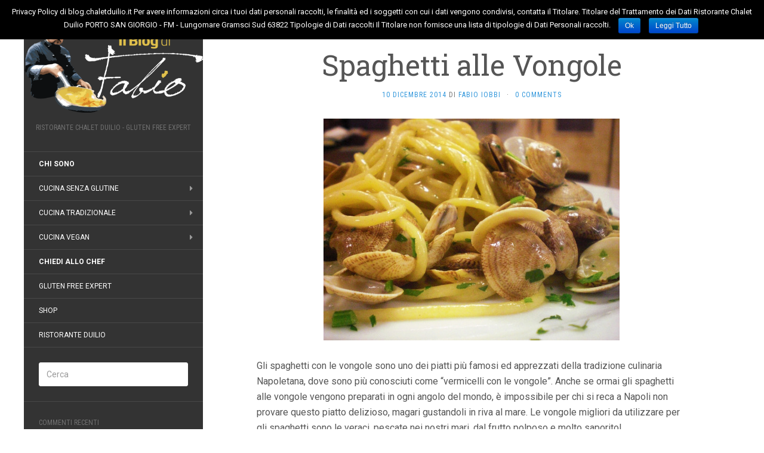

--- FILE ---
content_type: text/html; charset=UTF-8
request_url: https://blog.chaletduilio.it/spaghetti-alle-vongole-2/
body_size: 11518
content:
<!DOCTYPE html>
<html lang="it-IT">
<head>
		<meta charset="UTF-8" />
	<meta http-equiv="X-UA-Compatible" content="IE=edge">
	<meta name="viewport" content="width=device-width, initial-scale=1.0" />
	<link rel="profile" href="https://gmpg.org/xfn/11" />
	<link rel="pingback" href="https://blog.chaletduilio.it/xmlrpc.php" />
	<title>Spaghetti alle Vongole</title>
<link rel='dns-prefetch' href='//fonts.googleapis.com' />
<link rel='dns-prefetch' href='//s.w.org' />
<link rel="alternate" type="application/rss+xml" title=" &raquo; Feed" href="https://blog.chaletduilio.it/feed/" />
<link rel="alternate" type="application/rss+xml" title=" &raquo; Feed dei commenti" href="https://blog.chaletduilio.it/comments/feed/" />
<link rel="alternate" type="application/rss+xml" title=" &raquo; Spaghetti alle Vongole Feed dei commenti" href="https://blog.chaletduilio.it/spaghetti-alle-vongole-2/feed/" />
		<script type="text/javascript">
			window._wpemojiSettings = {"baseUrl":"https:\/\/s.w.org\/images\/core\/emoji\/11\/72x72\/","ext":".png","svgUrl":"https:\/\/s.w.org\/images\/core\/emoji\/11\/svg\/","svgExt":".svg","source":{"concatemoji":"https:\/\/blog.chaletduilio.it\/wp-includes\/js\/wp-emoji-release.min.js?ver=4.9.26"}};
			!function(e,a,t){var n,r,o,i=a.createElement("canvas"),p=i.getContext&&i.getContext("2d");function s(e,t){var a=String.fromCharCode;p.clearRect(0,0,i.width,i.height),p.fillText(a.apply(this,e),0,0);e=i.toDataURL();return p.clearRect(0,0,i.width,i.height),p.fillText(a.apply(this,t),0,0),e===i.toDataURL()}function c(e){var t=a.createElement("script");t.src=e,t.defer=t.type="text/javascript",a.getElementsByTagName("head")[0].appendChild(t)}for(o=Array("flag","emoji"),t.supports={everything:!0,everythingExceptFlag:!0},r=0;r<o.length;r++)t.supports[o[r]]=function(e){if(!p||!p.fillText)return!1;switch(p.textBaseline="top",p.font="600 32px Arial",e){case"flag":return s([55356,56826,55356,56819],[55356,56826,8203,55356,56819])?!1:!s([55356,57332,56128,56423,56128,56418,56128,56421,56128,56430,56128,56423,56128,56447],[55356,57332,8203,56128,56423,8203,56128,56418,8203,56128,56421,8203,56128,56430,8203,56128,56423,8203,56128,56447]);case"emoji":return!s([55358,56760,9792,65039],[55358,56760,8203,9792,65039])}return!1}(o[r]),t.supports.everything=t.supports.everything&&t.supports[o[r]],"flag"!==o[r]&&(t.supports.everythingExceptFlag=t.supports.everythingExceptFlag&&t.supports[o[r]]);t.supports.everythingExceptFlag=t.supports.everythingExceptFlag&&!t.supports.flag,t.DOMReady=!1,t.readyCallback=function(){t.DOMReady=!0},t.supports.everything||(n=function(){t.readyCallback()},a.addEventListener?(a.addEventListener("DOMContentLoaded",n,!1),e.addEventListener("load",n,!1)):(e.attachEvent("onload",n),a.attachEvent("onreadystatechange",function(){"complete"===a.readyState&&t.readyCallback()})),(n=t.source||{}).concatemoji?c(n.concatemoji):n.wpemoji&&n.twemoji&&(c(n.twemoji),c(n.wpemoji)))}(window,document,window._wpemojiSettings);
		</script>
		<style type="text/css">
img.wp-smiley,
img.emoji {
	display: inline !important;
	border: none !important;
	box-shadow: none !important;
	height: 1em !important;
	width: 1em !important;
	margin: 0 .07em !important;
	vertical-align: -0.1em !important;
	background: none !important;
	padding: 0 !important;
}
</style>
<link rel='stylesheet' id='mmm_mega_main_menu-css' href='https://blog.chaletduilio.it/wp-content/plugins/mega_main_menu/src/css/cache.skin.css?ver=4.9.26' media='all' />
<link rel='stylesheet' id='contact-form-7-css' href='https://blog.chaletduilio.it/wp-content/plugins/contact-form-7/includes/css/styles.css?ver=5.0.2' media='all' />
<link rel='stylesheet' id='cookie-notice-front-css' href='https://blog.chaletduilio.it/wp-content/plugins/cookie-notice/css/front.min.css?ver=4.9.26' media='all' />
<link rel='stylesheet' id='userpro_google_font-css' href='https://fonts.googleapis.com/css?family=Roboto%3A400%2C400italic%2C700%2C700italic%2C300italic%2C300&#038;ver=4.9.26' media='all' />
<link rel='stylesheet' id='userpro_min-css' href='https://blog.chaletduilio.it/wp-content/plugins/userpro/css/userpro.min.css?ver=4.9.26' media='all' />
<link rel='stylesheet' id='userpro_lightview-css' href='https://blog.chaletduilio.it/wp-content/plugins/userpro/css/lightview/lightview.css?ver=4.9.26' media='all' />
<link rel='stylesheet' id='userpro_jquery_ui_style-css' href='https://blog.chaletduilio.it/wp-content/plugins/userpro/css/userpro-jquery-ui.css?ver=4.9.26' media='all' />
<link rel='stylesheet' id='userpro_skin_min-css' href='https://blog.chaletduilio.it/wp-content/plugins/userpro/skins/elegant/style.css?ver=4.9.26' media='all' />
<link rel='stylesheet' id='zilla-likes-css' href='https://blog.chaletduilio.it/wp-content/plugins/zilla-likes/styles/zilla-likes.css?ver=4.9.26' media='all' />
<link rel='stylesheet' id='wp_review-style-css' href='https://blog.chaletduilio.it/wp-content/plugins/wp-review/assets/css/wp-review.css?ver=4.0.14' media='all' />
<link rel='stylesheet' id='wp-pagenavi-css' href='https://blog.chaletduilio.it/wp-content/plugins/wp-pagenavi/pagenavi-css.css?ver=2.70' media='all' />
<link rel='stylesheet' id='flat-fonts-css' href='//fonts.googleapis.com/css?family=Amatic+SC%7CRoboto:400,700%7CRoboto+Slab%7CRoboto+Condensed' media='all' />
<link rel='stylesheet' id='flat-theme-css' href='https://blog.chaletduilio.it/wp-content/themes/flat/assets/css/flat.min.css?ver=1.7.7' media='all' />
<link rel='stylesheet' id='flat-style-css' href='https://blog.chaletduilio.it/wp-content/themes/flat/style.css?ver=4.9.26' media='all' />
<link rel='stylesheet' id='mm_icomoon-css' href='https://blog.chaletduilio.it/wp-content/plugins/mega_main_menu/src/css/external/icomoon.css?ver=2.0.2' media='all' />
<link rel='stylesheet' id='mm_font-awesome-css' href='https://blog.chaletduilio.it/wp-content/plugins/mega_main_menu/src/css/external/font-awesome.css?ver=2.0.2' media='all' />
<link rel='stylesheet' id='js_composer_custom_css-css' href='https://blog.chaletduilio.it/wp-content/uploads/js_composer/custom.css?ver=4.3.4' media='screen' />
<link rel='stylesheet' id='addtoany-css' href='https://blog.chaletduilio.it/wp-content/plugins/add-to-any/addtoany.min.css?ver=1.14' media='all' />
<link rel='stylesheet' id='userpro_msg-css' href='https://blog.chaletduilio.it/wp-content/plugins/userpro-messaging/css/userpro-msg.css?ver=4.9.26' media='all' />
<link rel='stylesheet' id='userpro_mcsroll-css' href='https://blog.chaletduilio.it/wp-content/plugins/userpro-messaging/css/jquery.mCustomScrollbar.css?ver=4.9.26' media='all' />
<script>if (document.location.protocol != "https:") {document.location = document.URL.replace(/^http:/i, "https:");}</script><script src='https://blog.chaletduilio.it/wp-includes/js/jquery/jquery.js?ver=1.12.4'></script>
<script src='https://blog.chaletduilio.it/wp-includes/js/jquery/jquery-migrate.min.js?ver=1.4.1'></script>
<script src='https://blog.chaletduilio.it/wp-content/plugins/add-to-any/addtoany.min.js?ver=1.0'></script>
<script type='text/javascript'>
/* <![CDATA[ */
var cnArgs = {"ajaxurl":"https:\/\/blog.chaletduilio.it\/wp-admin\/admin-ajax.php","hideEffect":"fade","onScroll":"no","onScrollOffset":"100","cookieName":"cookie_notice_accepted","cookieValue":"true","cookieTime":"2592000","cookiePath":"\/","cookieDomain":"","redirection":"","cache":"","refuse":"no","revoke_cookies":"0","revoke_cookies_opt":"automatic","secure":"1"};
/* ]]> */
</script>
<script src='https://blog.chaletduilio.it/wp-content/plugins/cookie-notice/js/front.min.js?ver=1.2.44'></script>
<script type='text/javascript'>
/* <![CDATA[ */
var ajax_tptn_tracker = {"ajax_url":"https:\/\/blog.chaletduilio.it\/wp-admin\/admin-ajax.php","top_ten_id":"1057","top_ten_blog_id":"1","activate_counter":"11","tptn_rnd":"1761513930"};
/* ]]> */
</script>
<script src='https://blog.chaletduilio.it/wp-content/plugins/top-10/includes/js/top-10-tracker.js?ver=4.9.26'></script>
<script src='https://blog.chaletduilio.it/wp-content/plugins/userpro/scripts/swfobject.js?ver=4.9.26'></script>
<script src='https://blog.chaletduilio.it/wp-content/plugins/userpro/scripts/spinners/spinners.min.js?ver=4.9.26'></script>
<script src='https://blog.chaletduilio.it/wp-content/plugins/userpro/scripts/lightview/lightview.js?ver=4.9.26'></script>
<script src='https://blog.chaletduilio.it/wp-content/plugins/userpro/scripts/scripts.min.js?ver=4.9.26'></script>
<script type='text/javascript'>
/* <![CDATA[ */
var zilla_likes = {"ajaxurl":"https:\/\/blog.chaletduilio.it\/wp-admin\/admin-ajax.php"};
/* ]]> */
</script>
<script src='https://blog.chaletduilio.it/wp-content/plugins/zilla-likes/scripts/zilla-likes.js?ver=4.9.26'></script>
<script src='https://blog.chaletduilio.it/wp-content/themes/flat/assets/js/flat.min.js?ver=1.7.7'></script>
<!--[if lt IE 9]>
<script src='https://blog.chaletduilio.it/wp-content/themes/flat/assets/js/html5shiv.min.js?ver=3.7.2'></script>
<![endif]-->
<script src='https://blog.chaletduilio.it/wp-content/plugins/userpro-messaging/scripts/userpro-msg.js?ver=4.9.26'></script>
<script src='https://blog.chaletduilio.it/wp-content/plugins/userpro-messaging/scripts/jquery.textareaAutoResize.js?ver=4.9.26'></script>
<script src='https://blog.chaletduilio.it/wp-content/plugins/userpro-messaging/scripts/jquery.mousewheel.min.js?ver=4.9.26'></script>
<script src='https://blog.chaletduilio.it/wp-content/plugins/userpro-messaging/scripts/jquery.mCustomScrollbar.min.js?ver=4.9.26'></script>
<script src='https://blog.chaletduilio.it/wp-content/plugins/userpro/addons/social/scripts/userpro-social.js?ver=4.9.26'></script>
<script src='https://blog.chaletduilio.it/wp-content/plugins/userpro/addons/emd/scripts/userpro-emd.js?ver=4.9.26'></script>
<link rel='https://api.w.org/' href='https://blog.chaletduilio.it/wp-json/' />
<link rel="EditURI" type="application/rsd+xml" title="RSD" href="https://blog.chaletduilio.it/xmlrpc.php?rsd" />
<link rel="wlwmanifest" type="application/wlwmanifest+xml" href="https://blog.chaletduilio.it/wp-includes/wlwmanifest.xml" /> 
<link rel='prev' title='Tagliatelle alla marinara' href='https://blog.chaletduilio.it/tagliatelle-alla-marinara-2/' />
<link rel='next' title='Alici Marinate all’Aceto e Vino Bianco' href='https://blog.chaletduilio.it/alici-marinate-allaceto-e-vino-bianco-2/' />
<meta name="generator" content="WordPress 4.9.26" />
<link rel="canonical" href="https://blog.chaletduilio.it/spaghetti-alle-vongole-2/" />
<link rel='shortlink' href='https://blog.chaletduilio.it/?p=1057' />
<link rel="alternate" type="application/json+oembed" href="https://blog.chaletduilio.it/wp-json/oembed/1.0/embed?url=https%3A%2F%2Fblog.chaletduilio.it%2Fspaghetti-alle-vongole-2%2F" />
<link rel="alternate" type="text/xml+oembed" href="https://blog.chaletduilio.it/wp-json/oembed/1.0/embed?url=https%3A%2F%2Fblog.chaletduilio.it%2Fspaghetti-alle-vongole-2%2F&#038;format=xml" />

<script data-cfasync="false">
window.a2a_config=window.a2a_config||{};a2a_config.callbacks=[];a2a_config.overlays=[];a2a_config.templates={};a2a_localize = {
	Share: "Share",
	Save: "Salva",
	Subscribe: "Abbonati",
	Email: "Email",
	Bookmark: "Segnalibro",
	ShowAll: "espandi",
	ShowLess: "comprimi",
	FindServices: "Trova servizi",
	FindAnyServiceToAddTo: "Trova subito un servizio da aggiungere",
	PoweredBy: "Powered by",
	ShareViaEmail: "Condividi via email",
	SubscribeViaEmail: "Iscriviti via email",
	BookmarkInYourBrowser: "Aggiungi ai segnalibri",
	BookmarkInstructions: "Premi Ctrl+D o \u2318+D per mettere questa pagina nei preferiti",
	AddToYourFavorites: "Aggiungi ai favoriti",
	SendFromWebOrProgram: "Invia da qualsiasi indirizzo email o programma di posta elettronica",
	EmailProgram: "Programma di posta elettronica",
	More: "Di più&#8230;"
};

(function(d,s,a,b){a=d.createElement(s);b=d.getElementsByTagName(s)[0];a.async=1;a.src="https://static.addtoany.com/menu/page.js";b.parentNode.insertBefore(a,b);})(document,"script");
</script>
    <style type="text/css" media="screen">
      div.printfriendly a, div.printfriendly a:link, div.printfriendly a:hover, div.printfriendly a:visited {
        text-decoration: none;
        border: none;
      }
    </style>
           <style type="text/css" media="screen">
          div.printfriendly {
            margin: 12px 12px 12px 12px;
            position: relative;
            z-index: 1000;
          }
          div.printfriendly a, div.printfriendly a:link, div.printfriendly a:visited {
            font-size: 14px;
            color: #6D9F00;
            vertical-align: bottom;
          }
          .printfriendly a {
            box-shadow:none;
          }
          .printfriendly a:hover {
            cursor: pointer;
          }
          .printfriendly a img  {
            border: none;
            padding:0;
            margin-right: 6px;
            box-shadow: none;
            -webkit-box-shadow: none;
            -moz-box-shadow: none;
          }
          .printfriendly a span{
            vertical-align: bottom;
          }
          .pf-alignleft {
            float: left;
          }
          .pf-alignright {
            float: right;
          }
          div.pf-aligncenter {
            display: block;
            margin-left: auto;
            margin-right: auto;
            text-align: center;
          }
        </style>
        <style type="text/css" media="print">
          .printfriendly {
            display: none;
          }
        </style>
		<script type="text/javascript">
		var userpro_ajax_url = 'https://blog.chaletduilio.it/wp-admin/admin-ajax.php';
		var dateformat ='dd-mm-yy';
		</script>
			<script type="text/javascript">
		var userpro_upload_url = 'https://blog.chaletduilio.it/wp-content/plugins/userpro/lib/fileupload/fileupload.php';
		</script>
	<!--[if IE 7]>
<link rel="stylesheet" href="https://blog.chaletduilio.it/wp-content/plugins/wp-review/assets/css/wp-review-ie7.css">
<![endif]-->
<style type="text/css">body { background-size: cover; }</style><style type="text/css">#masthead .site-title {font-family:Amatic SC}body {font-family:Roboto }h1,h2,h3,h4,h5,h6 {font-family:Roboto Slab}#masthead .site-description, .hentry .entry-meta {font-family:Roboto Condensed}</style>		<style type="text/css">.recentcomments a{display:inline !important;padding:0 !important;margin:0 !important;}</style>
		<meta name="generator" content="Powered by Visual Composer - drag and drop page builder for WordPress."/>
<!--[if IE 8]><link rel="stylesheet" type="text/css" href="https://blog.chaletduilio.it/wp-content/plugins/js_composer/assets/css/vc-ie8.css" media="screen"><![endif]-->
<!--[if gte IE 9]>
	<style type="text/css">
		.#mega_main_menu,
		.#mega_main_menu *
		{
			filter: none;
		}
	</style>
<![endif]-->
<link rel="icon" href="https://blog.chaletduilio.it/wp-content/uploads/2014/12/cropped-logo_testata4-32x32.png" sizes="32x32" />
<link rel="icon" href="https://blog.chaletduilio.it/wp-content/uploads/2014/12/cropped-logo_testata4-192x192.png" sizes="192x192" />
<link rel="apple-touch-icon-precomposed" href="https://blog.chaletduilio.it/wp-content/uploads/2014/12/cropped-logo_testata4-180x180.png" />
<meta name="msapplication-TileImage" content="https://blog.chaletduilio.it/wp-content/uploads/2014/12/cropped-logo_testata4-270x270.png" />
	</head>

<body data-rsssl=1 class="post-template-default single single-post postid-1057 single-format-standard mmm mega_main_menu-2-0-2 cookies-not-set wpb-js-composer js-comp-ver-4.3.4 vc_responsive" itemscope itemtype="http://schema.org/WebPage">
<div id="page">
	<div class="container">
		<div class="row row-offcanvas row-offcanvas-left">
			<div id="secondary" class="col-lg-3">
								<header id="masthead" class="site-header" role="banner">
										<div class="hgroup">
						<h1 class="site-title display-title-logo"><a href="https://blog.chaletduilio.it/" title="" rel="home"><img itemprop="primaryImageofPage" alt="" src="https://blog.chaletduilio.it/wp-content/uploads/2014/12/logo_testata4.png" /><span itemprop="name"></span></a></h1><h2 itemprop="description" class="site-description">Ristorante Chalet Duilio  -  Gluten Free Expert</h2>					</div>
					<button type="button" class="btn btn-link hidden-lg toggle-sidebar" data-toggle="offcanvas" aria-label="Sidebar"><i class="fa fa-gear"></i></button>
					<button type="button" class="btn btn-link hidden-lg toggle-navigation" aria-label="Navigation Menu"><i class="fa fa-bars"></i></button>
					<nav id="site-navigation" class="navigation main-navigation" role="navigation">
						<ul id="menu-menu-principale" class="nav-menu"><li id="menu-item-1085" class="menu-item menu-item-type-post_type menu-item-object-page menu-item-1085"><a href="https://blog.chaletduilio.it/bozza-automatica/"><b>Chi Sono</b></a></li>
<li id="menu-item-1108" class="menu-item menu-item-type-taxonomy menu-item-object-category menu-item-has-children menu-item-1108"><a href="https://blog.chaletduilio.it/category/senza-glutine-e-lattosio/">Cucina Senza Glutine</a>
<ul class="sub-menu">
	<li id="menu-item-1153" class="menu-item menu-item-type-taxonomy menu-item-object-category menu-item-1153"><a href="https://blog.chaletduilio.it/category/senza-glutine-e-lattosio/pane-e-pizza/">Pane e Pizza</a></li>
	<li id="menu-item-1154" class="menu-item menu-item-type-taxonomy menu-item-object-category menu-item-1154"><a href="https://blog.chaletduilio.it/category/senza-glutine-e-lattosio/pasta/">Pasta</a></li>
	<li id="menu-item-1155" class="menu-item menu-item-type-taxonomy menu-item-object-category menu-item-1155"><a href="https://blog.chaletduilio.it/category/senza-glutine-e-lattosio/snack/">Snack</a></li>
	<li id="menu-item-1161" class="menu-item menu-item-type-taxonomy menu-item-object-category menu-item-1161"><a href="https://blog.chaletduilio.it/category/senza-glutine-e-lattosio/pasticceria-senza-glutine/">Pasticceria</a></li>
	<li id="menu-item-1187" class="menu-item menu-item-type-taxonomy menu-item-object-category menu-item-1187"><a href="https://blog.chaletduilio.it/category/vegan/salse-e-creme-vegan/">Salse e Creme</a></li>
</ul>
</li>
<li id="menu-item-1143" class="menu-item menu-item-type-taxonomy menu-item-object-category current-post-ancestor menu-item-has-children menu-item-1143"><a href="https://blog.chaletduilio.it/category/cucina-tradizionale/">Cucina Tradizionale</a>
<ul class="sub-menu">
	<li id="menu-item-1074" class="menu-item menu-item-type-taxonomy menu-item-object-category menu-item-1074"><a href="https://blog.chaletduilio.it/category/cucina-tradizionale/antipasti/">Antipasti</a></li>
	<li id="menu-item-1075" class="menu-item menu-item-type-taxonomy menu-item-object-category current-post-ancestor current-menu-parent current-post-parent menu-item-1075"><a href="https://blog.chaletduilio.it/category/cucina-tradizionale/primi-piatti/">Primi Piatti</a></li>
	<li id="menu-item-1077" class="menu-item menu-item-type-taxonomy menu-item-object-category menu-item-1077"><a href="https://blog.chaletduilio.it/category/cucina-tradizionale/secondi-piatti/">Secondi Piatti</a></li>
	<li id="menu-item-1076" class="menu-item menu-item-type-taxonomy menu-item-object-category menu-item-1076"><a href="https://blog.chaletduilio.it/category/cucina-tradizionale/pasticceria/">Pasticceria</a></li>
	<li id="menu-item-1188" class="menu-item menu-item-type-taxonomy menu-item-object-category menu-item-1188"><a href="https://blog.chaletduilio.it/category/senza-glutine-e-lattosio/salse-e-creme/">Salse e Creme</a></li>
</ul>
</li>
<li id="menu-item-1141" class="menu-item menu-item-type-taxonomy menu-item-object-category menu-item-has-children menu-item-1141"><a href="https://blog.chaletduilio.it/category/vegan/">Cucina Vegan</a>
<ul class="sub-menu">
	<li id="menu-item-1156" class="menu-item menu-item-type-taxonomy menu-item-object-category menu-item-1156"><a href="https://blog.chaletduilio.it/category/vegan/antipasti-vegan/">Antipasti</a></li>
	<li id="menu-item-1158" class="menu-item menu-item-type-taxonomy menu-item-object-category menu-item-1158"><a href="https://blog.chaletduilio.it/category/vegan/primi/">Primi</a></li>
	<li id="menu-item-1159" class="menu-item menu-item-type-taxonomy menu-item-object-category menu-item-1159"><a href="https://blog.chaletduilio.it/category/vegan/secondi/">Secondi</a></li>
	<li id="menu-item-1160" class="menu-item menu-item-type-taxonomy menu-item-object-category menu-item-1160"><a href="https://blog.chaletduilio.it/category/vegan/pasticceria-vegan/">Pasticceria</a></li>
	<li id="menu-item-1186" class="menu-item menu-item-type-taxonomy menu-item-object-category menu-item-1186"><a href="https://blog.chaletduilio.it/category/senza-glutine-e-lattosio/salse-e-creme/">Salse e Creme</a></li>
</ul>
</li>
<li id="menu-item-1120" class="menu-item menu-item-type-post_type menu-item-object-page menu-item-1120"><a href="https://blog.chaletduilio.it/chiedi-allo-chef/"><b>Chiedi allo Chef</b></a></li>
<li id="menu-item-1249" class="menu-item menu-item-type-custom menu-item-object-custom menu-item-1249"><a href="https://www.glutenfreeexpert.it">Gluten Free Expert</a></li>
<li id="menu-item-1250" class="menu-item menu-item-type-custom menu-item-object-custom menu-item-1250"><a href="https://www.glutenfreeexpert.it/index.php/negozio-gluten-free/">Shop</a></li>
<li id="menu-item-1251" class="menu-item menu-item-type-custom menu-item-object-custom menu-item-1251"><a href="https://www.chaletduilio.it">Ristorante Duilio</a></li>
</ul>					</nav>
									</header>
				
				<div class="sidebar-offcanvas">
					<div id="main-sidebar" class="widget-area" role="complementary">
											<aside id="search-5" class="widget widget_search">
	<form method="get" id="searchform" action="https://blog.chaletduilio.it/">
		<label for="s" class="assistive-text">Cerca</label>
		<input type="text" class="field" name="s" id="s" placeholder="Cerca" />
		<input type="submit" class="submit" name="submit" id="searchsubmit" value="Cerca" />
	</form>
					</aside>
					<aside id="recent-comments-2" class="widget widget_recent_comments">
						<h3 class='widget-title'>Commenti recenti</h3>
<ul id="recentcomments"></ul>					</aside>
					<aside id="calendar-2" class="widget widget_calendar">
<div id="calendar_wrap" class="calendar_wrap"><table id="wp-calendar">
	<caption>gennaio 2026</caption>
	<thead>
	<tr>
		<th scope="col" title="lunedì">L</th>
		<th scope="col" title="martedì">M</th>
		<th scope="col" title="mercoledì">M</th>
		<th scope="col" title="giovedì">G</th>
		<th scope="col" title="venerdì">V</th>
		<th scope="col" title="sabato">S</th>
		<th scope="col" title="domenica">D</th>
	</tr>
	</thead>

	<tfoot>
	<tr>
		<td colspan="3" id="prev"><a href="https://blog.chaletduilio.it/2023/02/">&laquo; Feb</a></td>
		<td class="pad">&nbsp;</td>
		<td colspan="3" id="next" class="pad">&nbsp;</td>
	</tr>
	</tfoot>

	<tbody>
	<tr>
		<td colspan="3" class="pad">&nbsp;</td><td>1</td><td>2</td><td>3</td><td id="today">4</td>
	</tr>
	<tr>
		<td>5</td><td>6</td><td>7</td><td>8</td><td>9</td><td>10</td><td>11</td>
	</tr>
	<tr>
		<td>12</td><td>13</td><td>14</td><td>15</td><td>16</td><td>17</td><td>18</td>
	</tr>
	<tr>
		<td>19</td><td>20</td><td>21</td><td>22</td><td>23</td><td>24</td><td>25</td>
	</tr>
	<tr>
		<td>26</td><td>27</td><td>28</td><td>29</td><td>30</td><td>31</td>
		<td class="pad" colspan="1">&nbsp;</td>
	</tr>
	</tbody>
	</table></div>					</aside>
					<aside id="widget_tptn_pop-3" class="widget tptn_posts_list_widget">
						<h3 class='widget-title'>Popolari</h3>
<div class="tptn_posts  tptn_posts_widget tptn_posts_widget3"><ul><li><span class="tptn_after_thumb"><a href="https://blog.chaletduilio.it/pane-senza-glutine-e-senza-lievito/"     class="tptn_link"><span class="tptn_title">PANE SENZA GLUTINE E SENZA LIEVITO</span></a><span class="tptn_excerpt"> Difficoltà: media                                             Categoria: Preparazioni di base Cottura: forno                                                 Tempo preparazione: 15 min Tempo cottura: 30&hellip;</span> <span class="tptn_list_count">(8.502)</span></span></li><li><span class="tptn_after_thumb"><a href="https://blog.chaletduilio.it/torta-cappuccino-senza-glutine/"     class="tptn_link"><span class="tptn_title">TORTA CAPPUCCINO SENZA GLUTINE</span></a><span class="tptn_excerpt"> &nbsp; Ingredienti Preparato per torta gusto cappuccino "Le selezioni di&hellip;</span> <span class="tptn_list_count">(3.018)</span></span></li><li><span class="tptn_after_thumb"><a href="https://blog.chaletduilio.it/ravioli-con-cuore-di-ricotta-e-spigola-al-profumo-di-lime-con-bacche-di-pepe-rosa-erba-cipollina-e-guazzetto-di-vongole/"     class="tptn_link"><span class="tptn_title">RAVIOLI CON CUORE DI RICOTTA E SPIGOLA AL PROFUMO DI&hellip;</span></a><span class="tptn_excerpt"> Ingredienti per 4 persone Per la pasta: 330/375 gr di&hellip;</span> <span class="tptn_list_count">(2.300)</span></span></li><li><span class="tptn_after_thumb"><a href="https://blog.chaletduilio.it/alici-marinate-allaceto-e-vino-bianco-2/"     class="tptn_link"><span class="tptn_title">Alici Marinate all’Aceto e Vino Bianco</span></a><span class="tptn_excerpt"> Le alici (o acciughe) marinate sono una ricetta tipica di&hellip;</span> <span class="tptn_list_count">(1.287)</span></span></li><li><span class="tptn_after_thumb"><a href="https://blog.chaletduilio.it/maritozzo-gluten-free/"     class="tptn_link"><span class="tptn_title">MARITOZZO GLUTEN FREE</span></a><span class="tptn_excerpt"> Ingredienti per poolish: -100 gr di mix senza glutine per&hellip;</span> <span class="tptn_list_count">(1.133)</span></span></li><li><span class="tptn_after_thumb"><a href="https://blog.chaletduilio.it/frolla-sable-senza-glutine-per-biscotti-senza-glutine/"     class="tptn_link"><span class="tptn_title">FROLLA SABLE&#8217; SENZA GLUTINE PER BISCOTTI</span></a><span class="tptn_excerpt"> Ingredienti: • 500 g di Mix Dolci “Le Selezioni di&hellip;</span> <span class="tptn_list_count">(1.050)</span></span></li><li><span class="tptn_after_thumb"><a href="https://blog.chaletduilio.it/brodetto-alla-sangiorgese-2/"     class="tptn_link"><span class="tptn_title">Brodetto alla Sangiorgese</span></a><span class="tptn_excerpt"> RICETTA DEL BRODETTO ALLA SANGIORGESE PREPARATA IN MARE DAI PESCATORI (dose&hellip;</span> <span class="tptn_list_count">(1.005)</span></span></li><li><span class="tptn_after_thumb"><a href="https://blog.chaletduilio.it/arancini-di-carnevale-senza-glutine/"     class="tptn_link"><span class="tptn_title">ARANCINI DI CARNEVALE SENZA GLUTINE</span></a><span class="tptn_excerpt"> Ingredienti: 450gr Farina senza glutine per pane e pizza “Le&hellip;</span> <span class="tptn_list_count">(930)</span></span></li><li><span class="tptn_after_thumb"><a href="https://blog.chaletduilio.it/bocconcini-di-rana-pescatrice-avvolti-da-pancetta-su-cremoso-di-patate-viola-e-aceto-balsamico-dop/"     class="tptn_link"><span class="tptn_title">Bocconcini di rana pescatrice avvolti da pancetta su&hellip;</span></a><span class="tptn_excerpt">  Con questa ricetta partecipo al contest indetto da Cucina Semplicemente&hellip;</span> <span class="tptn_list_count">(833)</span></span></li><li><span class="tptn_after_thumb"><a href="https://blog.chaletduilio.it/pane-ciabatta-senza-glutine/"     class="tptn_link"><span class="tptn_title">PANE CIABATTA SENZA GLUTINE</span></a><span class="tptn_excerpt"> Ingredienti:                   &hellip;</span> <span class="tptn_list_count">(800)</span></span></li></ul><div class="tptn_clear"></div></div>					</aside>
					<aside id="categories-3" class="widget widget_categories">
						<h3 class='widget-title'>Categorie</h3>
		<ul>
	<li class="cat-item cat-item-137"><a href="https://blog.chaletduilio.it/category/senza-glutine-e-lattosio/" >Cucina Senza Glutine</a> (76)
<ul class='children'>
	<li class="cat-item cat-item-153"><a href="https://blog.chaletduilio.it/category/senza-glutine-e-lattosio/pane-e-pizza/" >Pane e Pizza</a> (23)
</li>
	<li class="cat-item cat-item-155"><a href="https://blog.chaletduilio.it/category/senza-glutine-e-lattosio/pasta/" >Pasta</a> (8)
</li>
	<li class="cat-item cat-item-156"><a href="https://blog.chaletduilio.it/category/senza-glutine-e-lattosio/pasticceria-senza-glutine/" >Pasticceria</a> (37)
</li>
	<li class="cat-item cat-item-243"><a href="https://blog.chaletduilio.it/category/senza-glutine-e-lattosio/primi-piatti-senza-glutine-e-lattosio/" >Primi piatti</a> (2)
</li>
	<li class="cat-item cat-item-163"><a href="https://blog.chaletduilio.it/category/senza-glutine-e-lattosio/salse-e-creme/" >Salse e Creme</a> (1)
</li>
	<li class="cat-item cat-item-154"><a href="https://blog.chaletduilio.it/category/senza-glutine-e-lattosio/snack/" >Snack</a> (5)
</li>
</ul>
</li>
	<li class="cat-item cat-item-152"><a href="https://blog.chaletduilio.it/category/cucina-tradizionale/" >Cucina Tradizionale</a> (21)
<ul class='children'>
	<li class="cat-item cat-item-3"><a href="https://blog.chaletduilio.it/category/cucina-tradizionale/antipasti/" >Antipasti</a> (6)
</li>
	<li class="cat-item cat-item-6"><a href="https://blog.chaletduilio.it/category/cucina-tradizionale/pasticceria/" >Pasticceria</a> (5)
</li>
	<li class="cat-item cat-item-4"><a href="https://blog.chaletduilio.it/category/cucina-tradizionale/primi-piatti/" >Primi Piatti</a> (6)
</li>
	<li class="cat-item cat-item-5"><a href="https://blog.chaletduilio.it/category/cucina-tradizionale/secondi-piatti/" >Secondi Piatti</a> (4)
</li>
</ul>
</li>
	<li class="cat-item cat-item-151"><a href="https://blog.chaletduilio.it/category/vegan/" >Cucina Vegan</a> (3)
<ul class='children'>
	<li class="cat-item cat-item-160"><a href="https://blog.chaletduilio.it/category/vegan/pasticceria-vegan/" >Pasticceria</a> (1)
</li>
	<li class="cat-item cat-item-158"><a href="https://blog.chaletduilio.it/category/vegan/primi/" >Primi</a> (1)
</li>
	<li class="cat-item cat-item-164"><a href="https://blog.chaletduilio.it/category/vegan/salse-e-creme-vegan/" >Salse e Creme</a> (1)
</li>
</ul>
</li>
	<li class="cat-item cat-item-1"><a href="https://blog.chaletduilio.it/category/senza-categoria/" >Senza categoria</a> (2)
</li>
		</ul>
					</aside>
					<aside id="tag_cloud-3" class="widget widget_tag_cloud">
						<h3 class='widget-title'>Tag</h3>
<div class="tagcloud"><a href="https://blog.chaletduilio.it/tag/aceto/" class="tag-cloud-link tag-link-80 tag-link-position-1" style="font-size: 8pt;" aria-label="Aceto (2 elementi)">Aceto</a>
<a href="https://blog.chaletduilio.it/tag/acqua/" class="tag-cloud-link tag-link-43 tag-link-position-2" style="font-size: 10.632478632479pt;" aria-label="acqua (4 elementi)">acqua</a>
<a href="https://blog.chaletduilio.it/tag/aglio/" class="tag-cloud-link tag-link-40 tag-link-position-3" style="font-size: 14.700854700855pt;" aria-label="aglio (10 elementi)">aglio</a>
<a href="https://blog.chaletduilio.it/tag/albume/" class="tag-cloud-link tag-link-44 tag-link-position-4" style="font-size: 8pt;" aria-label="albume (2 elementi)">albume</a>
<a href="https://blog.chaletduilio.it/tag/biscotti-senza-glutine/" class="tag-cloud-link tag-link-221 tag-link-position-5" style="font-size: 9.4358974358974pt;" aria-label="biscotti senza glutine (3 elementi)">biscotti senza glutine</a>
<a href="https://blog.chaletduilio.it/tag/cioccolato/" class="tag-cloud-link tag-link-26 tag-link-position-6" style="font-size: 9.4358974358974pt;" aria-label="cioccolato (3 elementi)">cioccolato</a>
<a href="https://blog.chaletduilio.it/tag/cipolla/" class="tag-cloud-link tag-link-81 tag-link-position-7" style="font-size: 9.4358974358974pt;" aria-label="Cipolla (3 elementi)">Cipolla</a>
<a href="https://blog.chaletduilio.it/tag/coda-di-rospo/" class="tag-cloud-link tag-link-62 tag-link-position-8" style="font-size: 9.4358974358974pt;" aria-label="Coda di Rospo (3 elementi)">Coda di Rospo</a>
<a href="https://blog.chaletduilio.it/tag/cozze/" class="tag-cloud-link tag-link-84 tag-link-position-9" style="font-size: 8pt;" aria-label="Cozze (2 elementi)">Cozze</a>
<a href="https://blog.chaletduilio.it/tag/dolci-gluten-free/" class="tag-cloud-link tag-link-204 tag-link-position-10" style="font-size: 10.632478632479pt;" aria-label="dolci gluten free (4 elementi)">dolci gluten free</a>
<a href="https://blog.chaletduilio.it/tag/dolci-senza-glutine/" class="tag-cloud-link tag-link-199 tag-link-position-11" style="font-size: 15.538461538462pt;" aria-label="dolci senza glutine (12 elementi)">dolci senza glutine</a>
<a href="https://blog.chaletduilio.it/tag/farina/" class="tag-cloud-link tag-link-17 tag-link-position-12" style="font-size: 9.4358974358974pt;" aria-label="farina (3 elementi)">farina</a>
<a href="https://blog.chaletduilio.it/tag/latte/" class="tag-cloud-link tag-link-15 tag-link-position-13" style="font-size: 9.4358974358974pt;" aria-label="latte (3 elementi)">latte</a>
<a href="https://blog.chaletduilio.it/tag/lievito-secco-attivo/" class="tag-cloud-link tag-link-145 tag-link-position-14" style="font-size: 10.632478632479pt;" aria-label="lievito secco attivo (4 elementi)">lievito secco attivo</a>
<a href="https://blog.chaletduilio.it/tag/limone/" class="tag-cloud-link tag-link-19 tag-link-position-15" style="font-size: 10.632478632479pt;" aria-label="limone (4 elementi)">limone</a>
<a href="https://blog.chaletduilio.it/tag/maggiorana/" class="tag-cloud-link tag-link-120 tag-link-position-16" style="font-size: 8pt;" aria-label="maggiorana (2 elementi)">maggiorana</a>
<a href="https://blog.chaletduilio.it/tag/mazzancolle/" class="tag-cloud-link tag-link-105 tag-link-position-17" style="font-size: 9.4358974358974pt;" aria-label="mazzancolle (3 elementi)">mazzancolle</a>
<a href="https://blog.chaletduilio.it/tag/merluzzo/" class="tag-cloud-link tag-link-51 tag-link-position-18" style="font-size: 8pt;" aria-label="Merluzzo (2 elementi)">Merluzzo</a>
<a href="https://blog.chaletduilio.it/tag/mix-dolci-senza-glutine/" class="tag-cloud-link tag-link-223 tag-link-position-19" style="font-size: 9.4358974358974pt;" aria-label="mix dolci senza glutine (3 elementi)">mix dolci senza glutine</a>
<a href="https://blog.chaletduilio.it/tag/nutella/" class="tag-cloud-link tag-link-25 tag-link-position-20" style="font-size: 8pt;" aria-label="nutella (2 elementi)">nutella</a>
<a href="https://blog.chaletduilio.it/tag/olio-extravergine-di-oliva/" class="tag-cloud-link tag-link-100 tag-link-position-21" style="font-size: 15.538461538462pt;" aria-label="olio extravergine di oliva (12 elementi)">olio extravergine di oliva</a>
<a href="https://blog.chaletduilio.it/tag/origano/" class="tag-cloud-link tag-link-121 tag-link-position-22" style="font-size: 8pt;" aria-label="origano (2 elementi)">origano</a>
<a href="https://blog.chaletduilio.it/tag/panini-gluten-free/" class="tag-cloud-link tag-link-260 tag-link-position-23" style="font-size: 8pt;" aria-label="panini gluten free (2 elementi)">panini gluten free</a>
<a href="https://blog.chaletduilio.it/tag/panini-senza-glutine/" class="tag-cloud-link tag-link-259 tag-link-position-24" style="font-size: 8pt;" aria-label="PANINI SENZA GLUTINE (2 elementi)">PANINI SENZA GLUTINE</a>
<a href="https://blog.chaletduilio.it/tag/parmigiano/" class="tag-cloud-link tag-link-113 tag-link-position-25" style="font-size: 9.4358974358974pt;" aria-label="parmigiano (3 elementi)">parmigiano</a>
<a href="https://blog.chaletduilio.it/tag/pasta-senza-glutine/" class="tag-cloud-link tag-link-270 tag-link-position-26" style="font-size: 8pt;" aria-label="pasta senza glutine (2 elementi)">pasta senza glutine</a>
<a href="https://blog.chaletduilio.it/tag/pepe/" class="tag-cloud-link tag-link-36 tag-link-position-27" style="font-size: 11.589743589744pt;" aria-label="pepe (5 elementi)">pepe</a>
<a href="https://blog.chaletduilio.it/tag/pesce-spada/" class="tag-cloud-link tag-link-98 tag-link-position-28" style="font-size: 8pt;" aria-label="pesce spada (2 elementi)">pesce spada</a>
<a href="https://blog.chaletduilio.it/tag/pomodoro/" class="tag-cloud-link tag-link-38 tag-link-position-29" style="font-size: 11.589743589744pt;" aria-label="pomodoro (5 elementi)">pomodoro</a>
<a href="https://blog.chaletduilio.it/tag/prezzemolo/" class="tag-cloud-link tag-link-35 tag-link-position-30" style="font-size: 13.025641025641pt;" aria-label="prezzemolo (7 elementi)">prezzemolo</a>
<a href="https://blog.chaletduilio.it/tag/ricette-senza-glutine/" class="tag-cloud-link tag-link-226 tag-link-position-31" style="font-size: 9.4358974358974pt;" aria-label="ricette senza glutine (3 elementi)">ricette senza glutine</a>
<a href="https://blog.chaletduilio.it/tag/rosmarino/" class="tag-cloud-link tag-link-119 tag-link-position-32" style="font-size: 8pt;" aria-label="rosmarino (2 elementi)">rosmarino</a>
<a href="https://blog.chaletduilio.it/tag/sale/" class="tag-cloud-link tag-link-13 tag-link-position-33" style="font-size: 16.017094017094pt;" aria-label="sale (13 elementi)">sale</a>
<a href="https://blog.chaletduilio.it/tag/senza-glutine/" class="tag-cloud-link tag-link-138 tag-link-position-34" style="font-size: 22pt;" aria-label="senza glutine (44 elementi)">senza glutine</a>
<a href="https://blog.chaletduilio.it/tag/senza-latte/" class="tag-cloud-link tag-link-139 tag-link-position-35" style="font-size: 18.290598290598pt;" aria-label="senza latte (21 elementi)">senza latte</a>
<a href="https://blog.chaletduilio.it/tag/senza-lattosio/" class="tag-cloud-link tag-link-140 tag-link-position-36" style="font-size: 19.965811965812pt;" aria-label="senza lattosio (29 elementi)">senza lattosio</a>
<a href="https://blog.chaletduilio.it/tag/sogliola/" class="tag-cloud-link tag-link-34 tag-link-position-37" style="font-size: 8pt;" aria-label="sogliola (2 elementi)">sogliola</a>
<a href="https://blog.chaletduilio.it/tag/spaghetti/" class="tag-cloud-link tag-link-95 tag-link-position-38" style="font-size: 8pt;" aria-label="spaghetti (2 elementi)">spaghetti</a>
<a href="https://blog.chaletduilio.it/tag/torta-gluten-free/" class="tag-cloud-link tag-link-203 tag-link-position-39" style="font-size: 11.589743589744pt;" aria-label="torta gluten free (5 elementi)">torta gluten free</a>
<a href="https://blog.chaletduilio.it/tag/torta-senza-glutine/" class="tag-cloud-link tag-link-198 tag-link-position-40" style="font-size: 13.025641025641pt;" aria-label="torta senza glutine (7 elementi)">torta senza glutine</a>
<a href="https://blog.chaletduilio.it/tag/uova/" class="tag-cloud-link tag-link-135 tag-link-position-41" style="font-size: 9.4358974358974pt;" aria-label="uova (3 elementi)">uova</a>
<a href="https://blog.chaletduilio.it/tag/vegano/" class="tag-cloud-link tag-link-180 tag-link-position-42" style="font-size: 10.632478632479pt;" aria-label="VEGANO (4 elementi)">VEGANO</a>
<a href="https://blog.chaletduilio.it/tag/vino-bianco/" class="tag-cloud-link tag-link-110 tag-link-position-43" style="font-size: 8pt;" aria-label="vino bianco (2 elementi)">vino bianco</a>
<a href="https://blog.chaletduilio.it/tag/vongole/" class="tag-cloud-link tag-link-85 tag-link-position-44" style="font-size: 11.589743589744pt;" aria-label="Vongole (5 elementi)">Vongole</a>
<a href="https://blog.chaletduilio.it/tag/zucchero/" class="tag-cloud-link tag-link-9 tag-link-position-45" style="font-size: 11.589743589744pt;" aria-label="zucchero (5 elementi)">zucchero</a></div>
					</aside>
											</div>
				</div>
			</div>

						<div id="primary" class="content-area col-lg-9" itemprop="mainContentOfPage">
							<div id="content" class="site-content" role="main" itemscope itemtype="http://schema.org/Article">
			<article id="post-1057" class="post-1057 post type-post status-publish format-standard has-post-thumbnail hentry category-primi-piatti tag-aglio tag-olio-extravergine-di-oliva tag-prezzemolo tag-sale tag-spaghetti tag-vongole">
	<header class="entry-header">
		<h1 class="entry-title" itemprop="name">Spaghetti alle Vongole</h1>
							<div class="entry-meta"><span class="entry-date"><a href="https://blog.chaletduilio.it/spaghetti-alle-vongole-2/" rel="bookmark"><time class="entry-date published" datetime="2014-12-10T16:08:22+00:00" itemprop="datepublished">10 Dicembre 2014</time></a></span> di <span class="author vcard" itemscope itemprop="author" itemtype="http://schema.org/Person"><a class="url fn n" href="https://blog.chaletduilio.it/author/amministratore/" rel="author" itemprop="url"><span itemprop="name">Fabio Iobbi</span></a></span><span class="sep">&middot;</span><span class="comments-link"><a href="https://blog.chaletduilio.it/spaghetti-alle-vongole-2/#respond" itemprop="discussionUrl"><span class="dsq-postid" data-dsqidentifier="1057 https://blog.chaletduilio.it/?p=1057">0 commenti</span></a></span></div>
			</header>
				<div class="entry-thumbnail"><img width="496" height="372" src="https://blog.chaletduilio.it/wp-content/uploads/2014/12/spaghetti-alle-vongole-496x372.jpg" class="attachment-post-thumbnail size-post-thumbnail wp-post-image" alt="" itemprop="thumbnailUrl" srcset="https://blog.chaletduilio.it/wp-content/uploads/2014/12/spaghetti-alle-vongole-496x372.jpg 496w, https://blog.chaletduilio.it/wp-content/uploads/2014/12/spaghetti-alle-vongole-300x225.jpg 300w, https://blog.chaletduilio.it/wp-content/uploads/2014/12/spaghetti-alle-vongole-1024x768.jpg 1024w, https://blog.chaletduilio.it/wp-content/uploads/2014/12/spaghetti-alle-vongole-768x576.jpg 768w, https://blog.chaletduilio.it/wp-content/uploads/2014/12/spaghetti-alle-vongole-400x300.jpg 400w, https://blog.chaletduilio.it/wp-content/uploads/2014/12/spaghetti-alle-vongole-200x150.jpg 200w, https://blog.chaletduilio.it/wp-content/uploads/2014/12/spaghetti-alle-vongole.jpg 1500w" sizes="(max-width: 496px) 100vw, 496px" /></div>
	
	
	<div class="entry-content" itemprop="articleBody">
				<div class="pf-content"><p>Gli spaghetti con le vongole sono uno dei piatti più famosi ed apprezzati della tradizione culinaria Napoletana, dove sono più conosciuti come &#8220;vermicelli con le vongole&#8221;. Anche se ormai gli spaghetti alle vongole vengono preparati in ogni angolo del mondo, è impossibile per chi si reca a Napoli non provare questo piatto delizioso, magari gustandoli in riva al mare. Le vongole migliori da utilizzare per gli spaghetti sono le veraci, pescate nei nostri mari, dal frutto polposo e molto saporito!</p>
<p><strong>Ingredienti:</strong></p>
<ul>
<li>400gr Spaghetti</li>
<li>1kg Vongole</li>
<li>1 sp Aglio 1</li>
<li>1 mz Prezzemolo</li>
<li>Olio di oliva extravergine q.b.</li>
<li>Sale grosso q.b.</li>
</ul>
<p><strong>Preparazione:</strong><br />
Lasciare “spurgare” le vongole per almeno un’oretta in acqua salata, in modo da eliminare la sabbia. Eliminate quelle che presentano il guscio rotto. Poi ponete le vongole in un colapasta poggiato su una ciotola e sciacquatele più volte sotto acqua corrente: terminate quando nella ciotola non si vedrà più sabbia. Versate un filo d&#8217;olio in una pentola capiente e uno spicchio di aglio sbucciato e fatelo rosolare qualche istante.</p>
<p>Scolate bene le vongole versatele nel tegame e subito dopo sfiammarle con il vino bianco: coprite con il coperchio e lasciate a fuoco vivace: in questo modo le valve si apriranno con il calore. Dovrete spegnere il fuoco immediatamente dopo la completa apertura, per non compromettere la tenerezza del frutto di mare con una cottura troppo prolungata.</p>
<p>Portate a bollore abbondante acqua e salate a piacere quindi cuocete gli spaghetti; mentre la pasta cuoce, tritate finemente il ciuffo di prezzemolo.<br />
Gli Spaghetti andranno scolati a metà cottura, che andrà proseguita in padella, insieme alle vongole e al liquido che si sarà formato a cui aggiungerete il prezzemolo; se necessario potete aggiungere qualche mestolo di acqua di cottura per mantecare in modo migliore e creare una crema che darà sapore ad ogni singolo spaghetto.. Spegnete il fuoco e servite gli spaghetti alle vongole ben caldi!</p>
<p>&nbsp;</p>
<div class="printfriendly pf-alignleft"><a href="#" rel="nofollow" onclick="window.print(); return false;" class="noslimstat" title="Printer Friendly, PDF & Email"><img style="border:none;-webkit-box-shadow:none; box-shadow:none;" src="https://cdn.printfriendly.com/buttons/printfriendly-pdf-button-nobg.png" alt="Print Friendly, PDF & Email" /></a></div></div><div class="tptn_counter" id="tptn_counter_1057"><script type="text/javascript" data-cfasync="false" src="https://blog.chaletduilio.it/?top_ten_id=1057&amp;view_counter=1&amp;_wpnonce=8697ebe99f"></script></div><div class="addtoany_share_save_container addtoany_content addtoany_content_bottom"><div class="a2a_kit a2a_kit_size_32 addtoany_list" data-a2a-url="https://blog.chaletduilio.it/spaghetti-alle-vongole-2/" data-a2a-title="Spaghetti alle Vongole"><a class="a2a_button_facebook" href="https://www.addtoany.com/add_to/facebook?linkurl=https%3A%2F%2Fblog.chaletduilio.it%2Fspaghetti-alle-vongole-2%2F&amp;linkname=Spaghetti%20alle%20Vongole" title="Facebook" rel="nofollow noopener" target="_blank"></a><a class="a2a_button_twitter" href="https://www.addtoany.com/add_to/twitter?linkurl=https%3A%2F%2Fblog.chaletduilio.it%2Fspaghetti-alle-vongole-2%2F&amp;linkname=Spaghetti%20alle%20Vongole" title="Twitter" rel="nofollow noopener" target="_blank"></a><a class="a2a_button_google_plus" href="https://www.addtoany.com/add_to/google_plus?linkurl=https%3A%2F%2Fblog.chaletduilio.it%2Fspaghetti-alle-vongole-2%2F&amp;linkname=Spaghetti%20alle%20Vongole" title="Google+" rel="nofollow noopener" target="_blank"></a><a class="a2a_button_pinterest" href="https://www.addtoany.com/add_to/pinterest?linkurl=https%3A%2F%2Fblog.chaletduilio.it%2Fspaghetti-alle-vongole-2%2F&amp;linkname=Spaghetti%20alle%20Vongole" title="Pinterest" rel="nofollow noopener" target="_blank"></a><a class="a2a_button_whatsapp" href="https://www.addtoany.com/add_to/whatsapp?linkurl=https%3A%2F%2Fblog.chaletduilio.it%2Fspaghetti-alle-vongole-2%2F&amp;linkname=Spaghetti%20alle%20Vongole" title="WhatsApp" rel="nofollow noopener" target="_blank"></a></div></div>							</div>
		<div class="tags-links"><a href="https://blog.chaletduilio.it/tag/aglio/" rel="tag">aglio</a> <a href="https://blog.chaletduilio.it/tag/olio-extravergine-di-oliva/" rel="tag">olio extravergine di oliva</a> <a href="https://blog.chaletduilio.it/tag/prezzemolo/" rel="tag">prezzemolo</a> <a href="https://blog.chaletduilio.it/tag/sale/" rel="tag">sale</a> <a href="https://blog.chaletduilio.it/tag/spaghetti/" rel="tag">spaghetti</a> <a href="https://blog.chaletduilio.it/tag/vongole/" rel="tag">Vongole</a></div></article>
	
	<nav class="navigation post-navigation" role="navigation">
		<h2 class="screen-reader-text">Navigazione articoli</h2>
		<div class="nav-links"><div class="nav-previous"><a href="https://blog.chaletduilio.it/tagliatelle-alla-marinara-2/" rel="prev"><span class="meta-nav" aria-hidden="true">Precedente</span> <span class="screen-reader-text">Articolo precedente:</span> <span class="post-title">Tagliatelle alla marinara</span></a></div><div class="nav-next"><a href="https://blog.chaletduilio.it/alici-marinate-allaceto-e-vino-bianco-2/" rel="next"><span class="meta-nav" aria-hidden="true">Successivo</span> <span class="screen-reader-text">Articolo successivo:</span> <span class="post-title">Alici Marinate all’Aceto e Vino Bianco</span></a></div></div>
	</nav>
<div id="disqus_thread"></div>
			</div>
											<footer class="site-info" itemscope itemtype="http://schema.org/WPFooter">
										<a href="http://wordpress.org/" title="Piattaforma personale di pubblicazione semantica">Utilizza WordPress</a>.
					Tema: Flat 1.7.7 by <a rel="nofollow" href="https://themeisle.com/themes/flat/" title="Flat WordPress Theme">Themeisle</a>.				</footer>
														</div>
					</div>
	</div>
</div>
      <script type="text/javascript">

          var pfHeaderImgUrl = '';
          var pfHeaderTagline = '';
          var pfdisableClickToDel = '0';
          var pfImagesSize = 'full-size';
          var pfImageDisplayStyle = 'right';
          var pfDisableEmail = '0';
          var pfDisablePDF = '0';
          var pfDisablePrint = '0';
          var pfCustomCSS = '';
          var pfPlatform = 'Wordpress';
      (function() {
            var e = document.createElement('script'); e.type="text/javascript";
            e.src = 'https://cdn.printfriendly.com/printfriendly.js';
            document.getElementsByTagName('head')[0].appendChild(e);
        })();
      </script>
<script type='text/javascript'>
/* <![CDATA[ */
var wpcf7 = {"apiSettings":{"root":"https:\/\/blog.chaletduilio.it\/wp-json\/contact-form-7\/v1","namespace":"contact-form-7\/v1"},"recaptcha":{"messages":{"empty":"Per favore dimostra che non sei un robot."}}};
/* ]]> */
</script>
<script src='https://blog.chaletduilio.it/wp-content/plugins/contact-form-7/includes/js/scripts.js?ver=5.0.2'></script>
<script type='text/javascript'>
/* <![CDATA[ */
var countVars = {"disqusShortname":"blogfabio"};
/* ]]> */
</script>
<script src='https://blog.chaletduilio.it/wp-content/plugins/disqus-comment-system/public/js/comment_count.js?ver=3.0.16'></script>
<script type='text/javascript'>
/* <![CDATA[ */
var embedVars = {"disqusConfig":{"integration":"wordpress 3.0.16"},"disqusIdentifier":"1057 https:\/\/blog.chaletduilio.it\/?p=1057","disqusShortname":"blogfabio","disqusTitle":"Spaghetti alle Vongole","disqusUrl":"https:\/\/blog.chaletduilio.it\/spaghetti-alle-vongole-2\/","postId":"1057"};
/* ]]> */
</script>
<script src='https://blog.chaletduilio.it/wp-content/plugins/disqus-comment-system/public/js/comment_embed.js?ver=3.0.16'></script>
<script src='https://blog.chaletduilio.it/wp-includes/js/jquery/ui/core.min.js?ver=1.11.4'></script>
<script src='https://blog.chaletduilio.it/wp-includes/js/jquery/ui/datepicker.min.js?ver=1.11.4'></script>
<script>
jQuery(document).ready(function(jQuery){jQuery.datepicker.setDefaults({"closeText":"Chiudi","currentText":"Oggi","monthNames":["gennaio","febbraio","marzo","aprile","maggio","giugno","luglio","agosto","settembre","ottobre","novembre","dicembre"],"monthNamesShort":["Gen","Feb","Mar","Apr","Mag","Giu","Lug","Ago","Set","Ott","Nov","Dic"],"nextText":"Successivo","prevText":"Precedente","dayNames":["domenica","luned\u00ec","marted\u00ec","mercoled\u00ec","gioved\u00ec","venerd\u00ec","sabato"],"dayNamesShort":["dom","lun","mar","mer","gio","ven","sab"],"dayNamesMin":["D","L","M","M","G","V","S"],"dateFormat":"d MM yy","firstDay":1,"isRTL":false});});
</script>
<script type='text/javascript'>
/* <![CDATA[ */
var wpreview = {"ajaxurl":"https:\/\/blog.chaletduilio.it\/wp-admin\/admin-ajax.php"};
/* ]]> */
</script>
<script src='https://blog.chaletduilio.it/wp-content/plugins/wp-review/assets/js/main.js?ver=4.0.14'></script>
<script src='https://blog.chaletduilio.it/wp-includes/js/comment-reply.min.js?ver=4.9.26'></script>
<script src='https://blog.chaletduilio.it/wp-content/plugins/mega_main_menu/src/js/frontend/menu_functions.js?ver=4.9.26'></script>
<script src='https://blog.chaletduilio.it/wp-includes/js/wp-embed.min.js?ver=4.9.26'></script>

			<div id="cookie-notice" role="banner" class="cn-top bootstrap" style="color: #fff; background-color: #000000;"><div class="cookie-notice-container"><span id="cn-notice-text">Privacy Policy di blog.chaletduilio.it
Per avere informazioni circa i tuoi dati personali raccolti, le finalità ed i soggetti con cui i dati vengono condivisi, contatta il Titolare.
Titolare del Trattamento dei Dati
Ristorante Chalet Duilio PORTO SAN GIORGIO - FM - Lungomare Gramsci Sud 63822
Tipologie di Dati raccolti

Il Titolare non fornisce una lista di tipologie di Dati Personali raccolti.
</span><a href="#" id="cn-accept-cookie" data-cookie-set="accept" class="cn-set-cookie cn-button bootstrap button">Ok</a><a href="https://blog.chaletduilio.it/privacy-policy/" target="_blank" id="cn-more-info" class="cn-more-info cn-button bootstrap button">Leggi Tutto</a>
				</div>
				
			</div></body>
</html>

--- FILE ---
content_type: text/html; charset=UTF-8
request_url: https://blog.chaletduilio.it/wp-admin/admin-ajax.php
body_size: -289
content:
tt2 ttd1

--- FILE ---
content_type: text/css
request_url: https://blog.chaletduilio.it/wp-content/plugins/mega_main_menu/src/css/cache.skin.css?ver=4.9.26
body_size: 7187
content:
/* custom icons */.mega_main *[class*="ci-icon-"],.bootstrap *[class*="ci-icon-"]{position: relative;display: inline-block;}.mega_main *[class*="ci-icon-"]:before,.bootstrap *[class*="ci-icon-"]:before{content: '\00a0';/*content: '\320';*/display: inline-block;background-size: contain;background-repeat: no-repeat;background-position: center;top: 0px;left: 0px;width: 100%;height: auto;color: transparent;}/* extended css fixes */.mega_main *[class*="fa-icon-"]:before,.mega_main *[class*="im-icon-"]:before{vertical-align: baseline;line-height: inherit;text-align: center;color: inherit;}/* common */style{display: none !important;max-width: 0px !important;max-height: 0px !important;visibility: hidden !important;opacity: 0 !important;}#mega_main_menu > .menu_holder > .menu_inner ul > li > .item_link > .sf-sub-indicator,#mega_main_menu > .menu_holder > .menu_inner > ul > li .mega_dropdown > li > .item_link > .sf-sub-indicator,#mega_main_menu > .menu_holder > .menu_inner > ul > li.multicolumn_dropdown .mega_dropdown > li > .item_link > .sf-sub-indicator{display: none !important;opacity: 0 !important;visibility: hidden !important;height: 0px !important;width: 0px !important;}#mega_main_menu:before,#mega_main_menu:after,.mm_clearfix:before,.mm_clearfix:after{content: ' ';display: table;clear: both;float: none;width: 100%;height: 0px;border: 0px none;}/*body {overflow-x: hidden;}body.wp-admin{overflow-x: visible;}*/#mega_main_menu{float: none;position: relative;margin: 0px;}#mega_main_menu + #mega_main_menu{display: none;}#mega_main_menu *{-webkit-box-sizing: border-box !important;-moz-box-sizing: border-box !important;-ms-box-sizing: border-box !important;-o-box-sizing: border-box !important;box-sizing: border-box !important;}#mega_main_menu *{line-height: 131%;}#mega_main_menu a{cursor: default;}#mega_main_menu a[href]{cursor: pointer;}#mega_main_menu ul{position: relative;margin: 0px;padding: 0px;} #mega_main_menu,#mega_main_menu > .menu_holder,#mega_main_menu > .menu_holder > .menu_inner,#mega_main_menu > .menu_holder > .menu_inner > ul{font-size: 0px;letter-spacing: 0px;word-spacing: 0px;line-height: 0px;display: block;visibility: visible;-webkit-backface-visibility: hidden;}#mega_main_menu > .menu_holder{position: relative;}#mega_main_menu > .menu_holder > .mmm_fullwidth_container{position: absolute;top: 0px;bottom: 0px;left: 0px;right: 0px;height: 100%;width: 100%;}#mega_main_menu.fullwidth-enable > .menu_holder > .mmm_fullwidth_container{border-radius: 0px !important;}#mega_main_menu > .menu_holder > .menu_inner > ul{z-index: 2000;list-style: none;float: none;width: auto;position: relative;top: auto;bottom: auto;left: auto;right: auto;border: 0px none;background: transparent;} #mega_main_menu.first-lvl-align-left > .menu_holder > .menu_inner > ul{text-align: left;}#mega_main_menu.first-lvl-align-center > .menu_holder > .menu_inner > ul{text-align: center;}#mega_main_menu.first-lvl-align-right > .menu_holder > .menu_inner > ul{text-align: right;}#mega_main_menu.first-lvl-align-justify > .menu_holder > .menu_inner > .nav_logo{display: none;}#mega_main_menu.first-lvl-align-justify > .menu_holder > .menu_inner > ul{display: table;width: 100%;text-align: center;}#mega_main_menu.first-lvl-align-justify > .menu_holder > .menu_inner > ul > li{display: table-cell;float: none !important;width: auto !important;}/*#mega_main_menu.first-lvl-align-justify > .menu_holder > .menu_inner > ul > li > .item_link{text-align: }*/#mega_main_menu.first-lvl-align-justify.icons-left > .menu_holder > .menu_inner > ul > li > .item_link.with_icon > i,#mega_main_menu.first-lvl-align-justify.icons-right > .menu_holder > .menu_inner > ul > li > .item_link.with_icon > i,#mega_main_menu.first-lvl-align-justify > .menu_holder > .menu_inner > ul > li > .item_link > .link_content{display: inline-block;vertical-align: top;float: none;}#mega_main_menu > .menu_holder > .menu_inner > ul > li > .item_link *{font-size: inherit;letter-spacing: normal;word-spacing: normal;line-height: inherit;} #mega_main_menu ul:after{content: ' ';display: table;clear: both;width: 100%;height: 0px;border: 0px none;}#mega_main_menu > .menu_holder > .menu_inner > ul > li .mega_dropdown .menu_item_without_text.disable_icon{background-image: none !important;background-color: transparent !important;height: 0px;padding: 0px;}/*#mega_main_menu > .menu_holder > .menu_inner *:focus{outline-width: 1px;outline-style: solid;outline-color: invert;outline-offset: -1px;z-index: 1;}*//* nav_logo */#mega_main_menu.no-logo .nav_logo{display: none;}#mega_main_menu .nav_logo{display: block;vertical-align: top;float: left;position: relative;z-index: 2100;}#mega_main_menu .nav_logo .logo_link{display: block;padding: 0px 17px;margin: 0px;vertical-align: middle;position: relative;z-index: 2100;} #mega_main_menu .nav_logo .logo_link img {max-height: 99%;width: auto;max-width: 100%;position: relative;vertical-align: middle;}#mega_main_menu .nav_logo .mobile_toggle{display: none;}/* nav_search_box */#mega_main_menu > .menu_holder > .menu_inner > ul > li.nav_search_box{width: 68px;padding: 0px 17px;position: relative;float: right;}#mega_main_menu > .menu_holder > .menu_inner > ul > li.nav_search_box #mega_main_menu_searchform{display: inline-block;position: absolute;top: 50%;right: 18px;z-index: 600;margin-top: -16px;border-width: 1px;border-style: solid;border-color: rgba(128,128,128, 0.4);}#mega_main_menu > .menu_holder > .menu_inner > ul > li.nav_search_box #mega_main_menu_searchform .icosearch,#mega_main_menu > .menu_holder > .menu_inner > ul > li.nav_search_box #mega_main_menu_searchform .submit,#mega_main_menu > .menu_holder > .menu_inner > ul > li.nav_search_box #mega_main_menu_searchform .field{display: block;height: 26px;line-height: 26px;padding: 0px;margin: 2px 0px;border-width: 0px;border-style: none;outline: none;background: transparent;-webkit-box-shadow: none;-moz-box-shadow: none;-ms-box-shadow: none;-o-box-shadow: none;box-shadow: none;}#mega_main_menu > .menu_holder > .menu_inner > ul > li.nav_search_box #mega_main_menu_searchform .icosearch,#mega_main_menu > .menu_holder > .menu_inner > ul > li.nav_search_box #mega_main_menu_searchform .submit{position: absolute;right: 0px;width: 30px;text-align: center;}#mega_main_menu > .menu_holder > .menu_inner > ul > li.nav_search_box #mega_main_menu_searchform .field{width: 0px;max-width: 0px;padding-right: 30px;padding-left: 0px;cursor: pointer;position: relative;z-index: 10;-webkit-transition: all 0.3s;-moz-transition: all 0.3s;-ms-transition: all 0.3s;-o-transition: all 0.3s;transition: all 0.3s;}#mega_main_menu > .menu_holder > .menu_inner > ul > li.nav_search_box #mega_main_menu_searchform .field:focus{width: 160px;max-width: 160px;padding-left: 8px;cursor: text;}#mega_main_menu > .menu_holder > .menu_inner > ul > li.nav_search_box #mega_main_menu_searchform .submit{display: none;}/* nav_woo_cart */#mega_main_menu > .menu_holder > .menu_inner > ul > li.nav_woo_cart{float: right;}#mega_main_menu.icons-disable_first_lvl > .menu_holder > .menu_inner > ul > li.nav_woo_cart > .item_link i{float: left;display: block;}#mega_main_menu > .menu_holder > .menu_inner > ul > li.nav_woo_cart .woocommerce{margin-bottom: 15px;}/* nav_buddypress */#mega_main_menu > .menu_holder > .menu_inner > ul > li.nav_buddypress{float: right;}#mega_main_menu > .menu_holder > .menu_inner > ul > li.nav_buddypress > .item_link i,#mega_main_menu.icons-disable_first_lvl > .menu_holder > .menu_inner > ul > li.nav_buddypress > .item_link i,#mega_main_menu.icons-top > .menu_holder > .menu_inner > ul > li.nav_buddypress > .item_link i.ci-icon-buddypress-user{float: left;display: block;padding: 0px;position: relative;}#mega_main_menu > .menu_holder > .menu_inner > ul > li.nav_buddypress .mega_notifications{position: absolute;background-color: #E74C3C;color: #f8f8f8;width: 12px;height: 12px;bottom: 50%;right: -6px;font-size: 10px;font-style: normal;line-height: 10px;display: block;text-align: center;-webkit-border-radius: 100%;-moz-border-radius: 100%;-ms-border-radius: 100%;-o-border-radius: 100%;border-radius: 100%;}#mega_main_menu > .menu_holder > .menu_inner > ul > li.nav_buddypress .mega_notifications.notification-none{display: none;}/* nav_wpml_switcher */#mega_main_menu > .menu_holder > .menu_inner > ul > li.nav_wpml_switcher{float: right;}#mega_main_menu > .menu_holder > .menu_inner > ul > li.nav_wpml_switcher > .item_link i,#mega_main_menu.icons-disable_first_lvl > .menu_holder > .menu_inner > ul > li.nav_wpml_switcher > .item_link i,#mega_main_menu.icons-top > .menu_holder > .menu_inner > ul > li.nav_wpml_switcher > .item_link i{float: left;display: block;padding: 0px;position: relative;}/* FIRST LEVEL */#mega_main_menu > .menu_holder > .menu_inner > ul > li{display: inline-block;vertical-align: top;margin: 0px;padding: 0px;float: none;height: auto;width: auto;overflow: visible;background-color: transparent;border: 0px none;} #mega_main_menu > .menu_holder > .menu_inner > ul > li[class*="columns"] {width: auto;} #mega_main_menu > .menu_holder > .menu_inner > ul > li > .item_link {text-shadow:none;text-transform: none;position: relative;display: block;padding: 0px 17px;margin: 0px;top: auto;bottom: auto;left: auto;right: auto;}#mega_main_menu.icons-top > .menu_holder > .menu_inner > ul > li > .item_link.menu_item_without_text > i,#mega_main_menu.icons-top > .menu_holder.sticky_container > .menu_inner > ul > li.nav_buddypress > .item_link i.ci-icon-buddypress-user,#mega_main_menu.icons-top.primary_style-buttons > .menu_holder > .menu_inner > ul > li.nav_buddypress > .item_link i.ci-icon-buddypress-user,#mega_main_menu.icons-top > .menu_holder.sticky_container > .menu_inner > ul > li.nav_wpml_switcher > .item_link i,#mega_main_menu.icons-top.primary_style-buttons > .menu_holder > .menu_inner > ul > li.nav_wpml_switcher > .item_link i,#mega_main_menu.icons-top > .menu_holder > .menu_inner > ul > li > .item_link > .link_content{padding-top: 0px !important;padding-bottom: 0px !important;}#mega_main_menu.icons-top > .menu_holder > .menu_inner > ul > li > .item_link > .link_content{display: table;width: 100%;text-align: center;}#mega_main_menu > .menu_holder > .menu_inner > ul > li > p,#mega_main_menu > .menu_holder > .menu_inner > ul > li > br,#mega_main_menu > .menu_holder > .menu_inner > ul > li > .item_link > br,#mega_main_menu > .menu_holder > .menu_inner > ul > li > .item_link > span > br,/*#mega_main_menu > .menu_holder > .menu_inner > ul > li > .item_link > span > .link_text > br,*/#mega_main_menu > .menu_holder > .menu_inner .mega_dropdown > p,#mega_main_menu > .menu_holder > .menu_inner .mega_dropdown > br,#mega_main_menu > .menu_holder > .menu_inner .mega_dropdown > li > p,#mega_main_menu > .menu_holder > .menu_inner .mega_dropdown > li > br,#mega_main_menu > .menu_holder > .menu_inner .mega_dropdown > li > .item_link > p,#mega_main_menu > .menu_holder > .menu_inner .mega_dropdown > li > .item_link > br,#mega_main_menu > .menu_holder > .menu_inner .mega_dropdown > li > .item_link > span > br,#mega_main_menu > .menu_holder > .menu_inner .mega_dropdown > li > .item_link > span > .link_text > br{display: none;}#mega_main_menu > .menu_holder > .menu_inner > ul > li span.item_link{cursor: default;} #mega_main_menu > .menu_holder > .menu_inner > ul > li .item_link{width: auto;height: auto;} #mega_main_menu > .menu_holder > .menu_inner > ul > li > .item_link.with_icon i {display: block;line-height: inherit;text-align: center;margin: 0px;}#mega_main_menu.icons-left > .menu_holder > .menu_inner > ul > li > .item_link.with_icon i {float: left;padding-right: 15px;}#mega_main_menu.icons-right > .menu_holder > .menu_inner > ul > li > .item_link.with_icon i {float: right;padding-left: 17px;}#mega_main_menu.icons-left > .menu_holder > .menu_inner > ul > li > .item_link.with_icon.menu_item_without_text i,#mega_main_menu.icons-right > .menu_holder > .menu_inner > ul > li > .item_link.with_icon.menu_item_without_text i {padding-left: 0px;padding-right: 0px;}#mega_main_menu > .menu_holder > .menu_inner > ul > li > .item_link > .link_content{display: block;float: left;padding: 0px;position: static;border: 0px none;}#mega_main_menu > .menu_holder > .menu_inner > ul > li > .item_link .link_text{white-space: normal;display: table-cell;line-height: 120%;vertical-align: middle;position: static;padding: 0px;border: 0px none;}#mega_main_menu > .menu_holder > .menu_inner .item_link > .link_content > .link_text > .link_descr{display: block;float: none;font-size: 80% !important;white-space: pre-line;margin-top: 2px;}#mega_main_menu .menu_item_without_text > .link_content, #mega_main_menu > .menu_holder > .menu_inner > ul > li > .item_link.menu_item_without_text > .link_content,#mega_main_menu .menu_item_without_text .link_text {display: none !important;}#mega_main_menu.icons-disable_first_lvl > .menu_holder > .menu_inner > ul > li > .item_link.with_icon i, #mega_main_menu.icons-disable_globally > .menu_holder > .menu_inner > ul > li > .item_link.with_icon i, #mega_main_menu.icons-disable_globally > .menu_holder > .menu_inner > ul > li .mega_dropdown .item_link.with_icon > i, #mega_main_menu.icons-disable_globally > .menu_holder > .menu_inner > ul > li > .mega_dropdown .processed_image > .cover > a > i,#mega_main_menu.icons-disable_globally > .menu_holder > .menu_inner > ul > li.grid_dropdown .mega_dropdown > li > .item_link > i{display: none;}#mega_main_menu > .menu_holder > .menu_inner > ul > li > .item_link.disable_icon i, #mega_main_menu > .menu_holder > .menu_inner > ul > li[class*="dropdown"] .mega_dropdown > li > .item_link.disable_icon > i,#mega_main_menu a.disable_icon > i {display: none;}#mega_main_menu ul > li a, #mega_main_menu ul > li > .mega_dropdown a {text-decoration: none;}#mega_main_menu > .menu_holder > .menu_inner > ul > li > .item_link:after{font-family: moon;content: '\e3b6';text-align: center;display: block;width: 15px;font-size: 12px;position: absolute;top: 0px;right: 1px;line-height: inherit;vertical-align: middle;}#mega_main_menu > .menu_holder > .menu_inner > ul > li.nav_woo_cart > .item_link:after,#mega_main_menu > .menu_holder > .menu_inner > ul > li.nav_buddypress > .item_link:after,#mega_main_menu > .menu_holder > .menu_inner > ul > li > .item_link:last-child:after{display: none;}/* separator */#mega_main_menu.direction-horizontal > .menu_holder > .menu_inner > ul > li > .item_link:before,#mega_main_menu.direction-horizontal > .menu_holder > .menu_inner > .nav_logo:before,#mega_main_menu.direction-horizontal > .menu_holder > .menu_inner > ul > li.nav_search_box:before{content: ' ';width: 2px;height: 100%;margin: 0px;padding: 0px;display: block;position: absolute;top: 0px;bottom: auto;z-index: 2;border-width: 0px;border-style: none;background-repeat: no-repeat;background-size: 400% 100%;background-image: url([data-uri]);}#mega_main_menu.direction-horizontal.first-lvl-separator-none > .menu_holder > .menu_inner > ul > li:last-child > .item_link:before, #mega_main_menu.direction-horizontal.first-lvl-separator-none > .menu_holder > .menu_inner > ul > li > .item_link:before,#mega_main_menu.direction-horizontal.first-lvl-separator-none > .menu_holder > .menu_inner > .nav_logo:before,#mega_main_menu.direction-horizontal.first-lvl-separator-none > .menu_holder > .menu_inner > ul > li.nav_search_box:before{background-position: 0px 0px;}#mega_main_menu.direction-horizontal.first-lvl-separator-smooth > .menu_holder > .menu_inner > ul > li:last-child > .item_link:before, #mega_main_menu.direction-horizontal.first-lvl-separator-smooth > .menu_holder > .menu_inner > ul > li > .item_link:before,#mega_main_menu.direction-horizontal.first-lvl-separator-smooth > .menu_holder > .menu_inner > .nav_logo:before,#mega_main_menu.direction-horizontal.first-lvl-separator-smooth > .menu_holder > .menu_inner > ul > li.nav_search_box:before{background-position: -3px 0px;}#mega_main_menu.direction-horizontal.first-lvl-separator-sharp > .menu_holder > .menu_inner > ul > li:last-child > .item_link:before, #mega_main_menu.direction-horizontal.first-lvl-separator-sharp > .menu_holder > .menu_inner > ul > li > .item_link:before,#mega_main_menu.direction-horizontal.first-lvl-separator-sharp > .menu_holder > .menu_inner > .nav_logo:before,#mega_main_menu.direction-horizontal.first-lvl-separator-sharp > .menu_holder > .menu_inner > ul > li.nav_search_box:before{background-position: -6px 0px;}#mega_main_menu.direction-horizontal.first-lvl-align-left > .menu_holder > .menu_inner > .nav_logo:before{right: -1px;left: auto;}#mega_main_menu.direction-horizontal > .menu_holder > .menu_inner > ul > li > .item_link:before, #mega_main_menu.direction-horizontal > .menu_holder > .menu_inner > ul > li.nav_search_box:before{left: -1px;right: auto;}#mega_main_menu.primary_style-buttons > .menu_holder > .menu_inner > ul > li > .item_link:before,#mega_main_menu.first-lvl-align-right > .menu_holder > .menu_inner > .nav_logo:before,#mega_main_menu.first-lvl-align-center > .menu_holder > .menu_inner > .nav_logo:before,#mega_main_menu.first-lvl-align-left.primary_style-buttons > .menu_holder > .menu_inner > .nav_logo:before,#mega_main_menu.language_direction-rtl.first-lvl-align-left > .menu_holder > .menu_inner > .nav_logo:before,#mega_main_menu.language_direction-rtl.first-lvl-align-center > .menu_holder > .menu_inner > .nav_logo:before,#mega_main_menu.primary_style-buttons > .menu_holder > .menu_inner > ul > li.nav_search_box:before,#mega_main_menu.direction-horizontal > .menu_holder > .menu_inner > ul > li:first-child > .item_link:before{display: none;}/* Navigation Dropdown variations */ /* DROPDOWNS */ #mega_main_menu ul > li > .mega_dropdown {position: absolute;margin: 0px;z-index: 5000;top: 100%;float: none;height: auto;visibility: visible;opacity: 1;border: 0px none;vertical-align: top;}#mega_main_menu ul > li ul{text-align: left;}#mega_main_menu > .menu_holder > .menu_inner > ul > li .mega_dropdown > li{margin: 0px;list-style: none;}#mega_main_menu > .menu_holder > .menu_inner > ul > li.default_dropdown > ul,#mega_main_menu > .menu_holder > .menu_inner > ul > li.default_dropdown li > ul,#mega_main_menu > .menu_holder > .menu_inner > ul > li.multicolumn_dropdown > ul,#mega_main_menu > .menu_holder > .menu_inner > ul > li.widgets_dropdown > ul,#mega_main_menu > .menu_holder > .menu_inner > ul > li.post_type_dropdown > ul,#mega_main_menu > .menu_holder > .menu_inner > ul > li.grid_dropdown > ul,#mega_main_menu > .menu_holder > .menu_inner > ul > li.post_type_dropdown .mega_dropdown > li.post_item .post_details,#mega_main_menu > .menu_holder > .menu_inner > ul > li.grid_dropdown .mega_dropdown > li .post_details{-webkit-box-shadow: 0px 4px 13px -3px #808080;-moz-box-shadow: 0px 4px 13px -3px #808080;-ms-box-shadow: 0px 4px 13px -3px #808080;-o-box-shadow: 0px 4px 13px -3px #808080;box-shadow: 0px 4px 13px -3px #808080;list-style: none;}#mega_main_menu > .menu_holder > .menu_inner > ul li > .item_link:hover{box-shadow: none;float: none;text-decoration: none;}#mega_main_menu > .menu_holder > .menu_inner > ul li > a.item_link:hover{cursor: pointer;}#mega_main_menu > .menu_holder > .menu_inner > ul > li .item_link .link_text > *{max-width: 100%;max-height: 100%;margin: 0px;}/* default_dropdown */#mega_main_menu > .menu_holder > .menu_inner > ul > li{position: relative;}#mega_main_menu > .menu_holder > .menu_inner > ul > li.default_dropdown > ul{position: absolute;top: 100%;}#mega_main_menu > .menu_holder > .menu_inner > ul > li.default_dropdown li{position: relative;height: auto;float: none;width: 100%;margin: 0px;padding: 0px;display: block;overflow: visible;}#mega_main_menu > .menu_holder > .menu_inner > ul > li.default_dropdown .mega_dropdown{width: 205px;}#mega_main_menu > .menu_holder > .menu_inner > ul > li.default_dropdown.drop_to_center > .mega_dropdown{left: -100%;}#mega_main_menu > .menu_holder > .menu_inner > ul > li.default_dropdown.submenu_full_width.drop_to_center > .mega_dropdown,#mega_main_menu > .menu_holder > .menu_inner > ul > li.default_dropdown.drop_to_right .mega_dropdown{left: 0px;right: auto;}#mega_main_menu > .menu_holder > .menu_inner > ul > li.default_dropdown.drop_to_right > .mega_dropdown .mega_dropdown{top: 0px;left: 100%;right: auto;margin-left: 4px;margin-right: 0px;}#mega_main_menu > .menu_holder > .menu_inner > ul > li.default_dropdown.drop_to_left .mega_dropdown{left: auto;right: 0px;}#mega_main_menu > .menu_holder > .menu_inner > ul > li.default_dropdown.drop_to_left > .mega_dropdown .mega_dropdown{top: 0px;left: auto;right: 100%;margin-left: 0px;margin-right: 4px;}#mega_main_menu > .menu_holder > .menu_inner > ul > li.default_dropdown .mega_dropdown > li > .item_link{display: block;float: none;padding: 6px 10px;margin: 0px;position: relative;border-width: 0px 0px 1px 0px;border-style: solid;width: auto;height: auto;}#mega_main_menu > .menu_holder > .menu_inner > ul > li.default_dropdown .mega_dropdown > li > .item_link .link_content{padding: 0px;vertical-align: middle;position: relative;top: auto;bottom: auto;left: auto;right: auto;}#mega_main_menu > .menu_holder > .menu_inner > ul > li.default_dropdown .mega_dropdown > li:last-child > .item_link{border-width: 0px;border-style: none;}#mega_main_menu > .menu_holder > .menu_inner > ul > li.default_dropdown.drop_to_right .mega_dropdown li > .item_link{padding-right: 15px;}#mega_main_menu > .menu_holder > .menu_inner > ul > li.default_dropdown.drop_to_left .mega_dropdown li > .item_link{padding-left: 15px;}#mega_main_menu > .menu_holder > .menu_inner > ul > li.default_dropdown .mega_dropdown li > .item_link:before{font-family: FontAwesome;text-align: center;display: block;width: 15px;font-size: 10px;line-height: 10px;height: 10px;position: absolute;top: 50%;margin-top: -5px;}#mega_main_menu > .menu_holder > .menu_inner > ul > li.default_dropdown.drop_to_right .mega_dropdown li > .item_link:before{content: '\f105';right: 1px;}#mega_main_menu > .menu_holder > .menu_inner > ul > li.default_dropdown.drop_to_left .mega_dropdown li > .item_link:before{content: '\f104';left: 1px;}#mega_main_menu > .menu_holder > .menu_inner > ul > li.default_dropdown .mega_dropdown li > .item_link:last-child:before{display: none;}#mega_main_menu > .menu_holder > .menu_inner > ul > li.default_dropdown .mega_dropdown > li > .item_link > i{display: block;float: left;position: absolute;top: 50%;}#mega_main_menu > .menu_holder > .menu_inner > ul > li.default_dropdown .mega_dropdown > li > .item_link.with_icon > span{display: block;}#mega_main_menu > .menu_holder > .menu_inner > ul > li.default_dropdown > .mega_dropdown .mega_dropdown > li:first-child > .item_link:after{content: ' ';display: block;position: absolute;width: 4px;height: 100%;top: 0px;}#mega_main_menu > .menu_holder > .menu_inner > ul > li.default_dropdown.drop_to_right > .mega_dropdown .mega_dropdown > li:first-child > .item_link:after{left: -4px;right: auto;}#mega_main_menu > .menu_holder > .menu_inner > ul > li.default_dropdown.drop_to_left > .mega_dropdown .mega_dropdown > li:first-child > .item_link:after{left: auto;right: -4px;}#mega_main_menu > .menu_holder > .menu_inner > ul > li.default_dropdown.submenu_full_width{position: static;}#mega_main_menu > .menu_holder > .menu_inner > ul > li.default_dropdown.submenu_full_width > .mega_dropdown{width: 100%;}#mega_main_menu > .menu_holder > .menu_inner > ul > li.default_dropdown.submenu_full_width > .mega_dropdown .mega_dropdown{width: auto;position: static;display: block;margin: 0px 0px 0px 35px;-webkit-box-shadow: none;-moz-box-shadow: none;-ms-box-shadow: none;-o-box-shadow: none;box-shadow: none;}#mega_main_menu > .menu_holder > .menu_inner > ul > li.default_dropdown.submenu_full_width > .mega_dropdown .mega_dropdown > li:first-child > .item_link:after{display: none;}#mega_main_menu > .menu_holder > .menu_inner > ul > li.default_dropdown.drop_to_right .mega_dropdown .mega_dropdown{border-top-left-radius: 0px !important;}#mega_main_menu > .menu_holder > .menu_inner > ul > li.default_dropdown.drop_to_left .mega_dropdown .mega_dropdown{border-top-right-radius: 0px !important;}/* multicolumn_dropdown */ #mega_main_menu > .menu_holder > .menu_inner > ul > li.multicolumn_dropdown{position: relative;}#mega_main_menu > .menu_holder > .menu_inner > ul > li.multicolumn_dropdown > .mega_dropdown,#mega_main_menu > .menu_holder > .menu_inner > ul > li.widgets_dropdown > .mega_dropdown,#mega_main_menu > .menu_holder > .menu_inner > ul > li.post_type_dropdown > .mega_dropdown,#mega_main_menu > .menu_holder > .menu_inner > ul > li.grid_dropdown > .mega_dropdown,#mega_main_menu > .menu_holder > .menu_inner > ul > li .mega_dropdown > li .post_details{width: 480px;padding: 0px;-webkit-box-sizing: border-box !important;-moz-box-sizing: border-box !important;-ms-box-sizing: border-box !important;-o-box-sizing: border-box !important;box-sizing: border-box !important;}#mega_main_menu > .menu_holder > .menu_inner > ul > li.nav_buddypress.not_logged:hover > .mega_dropdown,#mega_main_menu > .menu_holder > .menu_inner > ul > li.multicolumn_dropdown:hover > .mega_dropdown,#mega_main_menu > .menu_holder > .menu_inner > ul > li.multicolumn_dropdown > .item_link:hover + .mega_dropdown,#mega_main_menu > .menu_holder > .menu_inner > ul > li.multicolumn_dropdown.keep_open > .mega_dropdown,#mega_main_menu > .menu_holder > .menu_inner > ul > li.widgets_dropdown:hover > .mega_dropdown,#mega_main_menu > .menu_holder > .menu_inner > ul > li.widgets_dropdown > .item_link:hover + .mega_dropdown,#mega_main_menu > .menu_holder > .menu_inner > ul > li.widgets_dropdown.keep_open > .mega_dropdown,#mega_main_menu > .menu_holder > .menu_inner > ul > li.post_type_dropdown:hover > .mega_dropdown,#mega_main_menu > .menu_holder > .menu_inner > ul > li.post_type_dropdown > .item_link:hover + .mega_dropdown,#mega_main_menu > .menu_holder > .menu_inner > ul > li.post_type_dropdown.keep_open > .mega_dropdown,#mega_main_menu > .menu_holder > .menu_inner > ul > li.post_type_dropdown > .mega_dropdown > .post_item:hover .post_details,#mega_main_menu > .menu_holder > .menu_inner > ul > li.post_type_dropdown > .mega_dropdown > .post_item.keep_open .post_details,#mega_main_menu > .menu_holder > .menu_inner > ul > li.grid_dropdown:hover > .mega_dropdown,#mega_main_menu > .menu_holder > .menu_inner > ul > li.grid_dropdown > .item_link:hover + .mega_dropdown,#mega_main_menu > .menu_holder > .menu_inner > ul > li.grid_dropdown.keep_open > .mega_dropdown,#mega_main_menu > .menu_holder > .menu_inner > ul > li.grid_dropdown:hover > .mega_dropdown,#mega_main_menu > .menu_holder > .menu_inner > ul > li.grid_dropdown > .mega_dropdown > li:hover .post_details,#mega_main_menu > .menu_holder > .menu_inner > ul > li.grid_dropdown > .mega_dropdown > li.keep_open .post_details{padding: 15px;}#mega_main_menu > .menu_holder > .menu_inner > ul > li.nav_buddypress.not_logged:hover > .mega_dropdown,#mega_main_menu > .menu_holder > .menu_inner > ul > li.widgets_dropdown:hover > .mega_dropdown,#mega_main_menu > .menu_holder > .menu_inner > ul > li.widgets_dropdown > .item_link:hover + .mega_dropdown,#mega_main_menu > .menu_holder > .menu_inner > ul > li.widgets_dropdown.keep_open > .mega_dropdown,#mega_main_menu > .menu_holder > .menu_inner > ul > li.multicolumn_dropdown:hover > .mega_dropdown,#mega_main_menu > .menu_holder > .menu_inner > ul > li.multicolumn_dropdown.keep_open > .mega_dropdown,#mega_main_menu > .menu_holder > .menu_inner > ul > li.multicolumn_dropdown > .item_link:hover + .mega_dropdown{padding-bottom: 0px;}#mega_main_menu > .menu_holder > .menu_inner > ul > li.multicolumn_dropdown.submenu_full_width.drop_to_center > .mega_dropdown,#mega_main_menu > .menu_holder > .menu_inner > ul > li.multicolumn_dropdown.drop_to_right > .mega_dropdown{left: 0px;right: auto;}#mega_main_menu > .menu_holder > .menu_inner > ul > li.multicolumn_dropdown.drop_to_left > .mega_dropdown{left: auto;right: 0px;}#mega_main_menu > .menu_holder > .menu_inner > ul > li.multicolumn_dropdown.drop_to_center > .mega_dropdown{left: -150%;right: auto;}#mega_main_menu > .menu_holder > .menu_inner > ul > li.widgets_dropdown > .mega_dropdown > li,#mega_main_menu > .menu_holder > .menu_inner > ul > li.multicolumn_dropdown > .mega_dropdown > li{float: left;display: inline-block;clear: none;padding: 0px 5px 20px 5px;}#mega_main_menu > .menu_holder > .menu_inner > ul > li.widgets_dropdown > .mega_dropdown > li ul,#mega_main_menu > .menu_holder > .menu_inner > ul > li.multicolumn_dropdown > .mega_dropdown > li ul{position: static;display: block;width: auto;box-shadow: none;}#mega_main_menu > .menu_holder > .menu_inner > ul > li.widgets_dropdown > .mega_dropdown > li ul li,#mega_main_menu > .menu_holder > .menu_inner > ul > li.multicolumn_dropdown > .mega_dropdown > li ul li{display: block;width: 100%;}#mega_main_menu > .menu_holder > .menu_inner > ul > li.widgets_dropdown .mega_dropdown > li > .item_link,#mega_main_menu > .menu_holder > .menu_inner > ul > li.multicolumn_dropdown .mega_dropdown > li > .item_link{display: block;padding: 6px 10px;margin: 0px;width: auto;height: auto;position: relative;}#mega_main_menu > .menu_holder > .menu_inner > ul > li.widgets_dropdown .mega_dropdown > li > .item_link > i,#mega_main_menu > .menu_holder > .menu_inner > ul > li.multicolumn_dropdown .mega_dropdown > li > .item_link > i{display: block;float: left;text-align: center;position: absolute;top: 50%;}#mega_main_menu > .menu_holder > .menu_inner > ul > li.widgets_dropdown .mega_dropdown > li > .item_link > .link_content,#mega_main_menu > .menu_holder > .menu_inner > ul > li.multicolumn_dropdown .mega_dropdown > li > .item_link > .link_content{display: block;vertical-align: middle;}#mega_main_menu > .menu_holder > .menu_inner > ul > li.multicolumn_dropdown .mega_dropdown > li > .item_link.disable_icon > .link_content,#mega_main_menu ul li .mega_dropdown > li > .item_link.disable_icon > .link_content,#mega_main_menu.icons-disable_globally > .menu_holder > .menu_inner > ul > li .mega_dropdown > li > .item_link > .link_content,#mega_main_menu.icons-disable_globally > .menu_holder > .menu_inner > ul > li .mega_dropdown > li > .item_link.with_icon > .link_content{margin: 0px;}#mega_main_menu > .menu_holder > .menu_inner > ul > li.multicolumn_dropdown.submenu_full_width{position: static;}#mega_main_menu > .menu_holder > .menu_inner > ul > li.multicolumn_dropdown.submenu_full_width > .mega_dropdown{width: 100%;}/* post_type_dropdown */#mega_main_menu > .menu_holder > .menu_inner > ul > li.post_type_dropdown.submenu_full_width.drop_to_center > .mega_dropdown,#mega_main_menu > .menu_holder > .menu_inner > ul > li.post_type_dropdown.drop_to_right > .mega_dropdown{left: 0px;right: auto;}#mega_main_menu > .menu_holder > .menu_inner > ul > li.post_type_dropdown.drop_to_left > .mega_dropdown{left: auto;right: 0px;}#mega_main_menu > .menu_holder > .menu_inner > ul > li.post_type_dropdown.drop_to_center > .mega_dropdown{left: -150%;right: auto;}#mega_main_menu > .menu_holder > .menu_inner > ul > li.post_type_dropdown .mega_dropdown > li.post_item{position: static;float: left;padding: 1px;min-width: inherit;background: none;clear: none;border: 0px none;}#mega_main_menu > .menu_holder > .menu_inner > ul > li.post_type_dropdown .mega_dropdown > li > .item_link,#mega_main_menu > .menu_holder > .menu_inner > ul > li.post_type_dropdown .mega_dropdown > li > .item_link > i{display: block;}#mega_main_menu > .menu_holder > .menu_inner > ul > li.post_type_dropdown .mega_dropdown > li > .item_link{display: block;position: relative;padding: 0px;margin: 0px;line-height: 0px;border: 0px none;min-width: 0%;}#mega_main_menu > .menu_holder > .menu_inner > ul > li.post_type_dropdown .mega_dropdown > li > .item_link > img{opacity: 0;width: 100%;height: auto;}#mega_main_menu > .menu_holder > .menu_inner > ul > li.post_type_dropdown .mega_dropdown > li > .item_link > i{display: block;width: 24px;height: 24px;position: absolute;top: 50%;left: 50%;font-size: 24px;line-height: 24px;margin-left: -12px;margin-top: -12px;}#mega_main_menu > .menu_holder > .menu_inner > ul > li.post_type_dropdown .mega_dropdown > li.post_item .post_details{position: absolute;top: 100%;left: 0px;width: 100%;}#mega_main_menu > .menu_holder > .menu_inner > ul > li.post_type_dropdown.submenu_full_width{position: static;}#mega_main_menu > .menu_holder > .menu_inner > ul > li.post_type_dropdown.submenu_full_width > .mega_dropdown{width: 100%;}/* grid_dropdown */#mega_main_menu > .menu_holder > .menu_inner > ul > li.grid_dropdown.submenu_full_width.drop_to_center > .mega_dropdown,#mega_main_menu > .menu_holder > .menu_inner > ul > li.grid_dropdown.drop_to_right > .mega_dropdown{left: 0px;right: auto;}#mega_main_menu > .menu_holder > .menu_inner > ul > li.grid_dropdown.drop_to_left > .mega_dropdown{left: auto;right: 0px;}#mega_main_menu > .menu_holder > .menu_inner > ul > li.grid_dropdown.drop_to_center > .mega_dropdown{left: -150%;right: auto;}#mega_main_menu > .menu_holder > .menu_inner > ul > li.grid_dropdown .mega_dropdown > li{float: left;padding: 1px;position: static;border: 0px none;background: none;clear: none;}#mega_main_menu > .menu_holder > .menu_inner > ul > li.grid_dropdown .mega_dropdown > li > .item_link{display: block;position: relative;padding: 0px;margin: 0px;line-height: 0px;border: 0px none;}#mega_main_menu > .menu_holder > .menu_inner > ul > li.grid_dropdown .mega_dropdown > li > .item_link > img{opacity: 0;width: 100%;height: auto;}#mega_main_menu > .menu_holder > .menu_inner > ul > li.grid_dropdown .mega_dropdown > li > .item_link > i{display: block;width: 24px;height: 24px;font-size: 24px;line-height: 24px;margin-left: -12px;margin-top: -12px;text-align: center;position: absolute;top: 50%;left: 50%;}#mega_main_menu > .menu_holder > .menu_inner > ul > li.grid_dropdown .mega_dropdown > li .post_details{position: absolute;top: 100%;left: 0px;width: 100%;}#mega_main_menu > .menu_holder > .menu_inner > ul > li.grid_dropdown.submenu_full_width{position: static;}#mega_main_menu > .menu_holder > .menu_inner > ul > li.grid_dropdown.submenu_full_width > .mega_dropdown{width: 100%;}/* post_details */#mega_main_menu > .menu_holder > .menu_inner > ul > li .post_details > .post_icon,#mega_main_menu > .menu_holder > .menu_inner > ul > li .post_details > .post_icon > i{float: left;width: 44px;height: 44px;line-height: 44px;font-size: 36px;text-align: center;}#mega_main_menu > .menu_holder > .menu_inner > ul > li .post_details > .processed_image{margin-bottom: 15px;}#mega_main_menu > .menu_holder > .menu_inner > ul > li .post_details > .post_title,#mega_main_menu > .menu_holder > .menu_inner > ul > li .post_details > .post_description{margin-left: 52px;line-height: 150%;}/* processed_image */#mega_main_menu > .menu_holder > .menu_inner > ul > li > .mega_dropdown .processed_image{position: relative;overflow: hidden;line-height: 1px;}#mega_main_menu > .menu_holder > .menu_inner > ul > li > .mega_dropdown .processed_image > img{width: 100%;}#mega_main_menu > .menu_holder > .menu_inner > ul > li > .mega_dropdown .processed_image:hover > img{opacity: 0.4;}#mega_main_menu > .menu_holder > .menu_inner > ul > li > .mega_dropdown .processed_image > .cover{opacity: 0;}#mega_main_menu > .menu_holder > .menu_inner > ul > li > .mega_dropdown .post_item.keep_open > .processed_image > .cover,#mega_main_menu > .menu_holder > .menu_inner > ul > li > .mega_dropdown .processed_image:hover > .cover,#mega_main_menu > .menu_holder > .menu_inner > ul > li > .mega_dropdown .processed_image > .cover:hover{opacity: 1;}#mega_main_menu > .menu_holder > .menu_inner > ul > li > .mega_dropdown .processed_image > .cover, #mega_main_menu > .menu_holder > .menu_inner > ul > li > .mega_dropdown .processed_image > .cover > a{background-color: transparent;position: absolute;top: 0px;bottom: 0px;left: 0px;right: 0px;margin: 0px;padding: 0px;width: 100%;height: 100%;min-width: 0%;}#mega_main_menu > .menu_holder > .menu_inner > ul > li > .mega_dropdown .processed_image > .cover > a > i{display: block;width: 24px;height: 24px;position: absolute;top: 50%;left: 50%;margin-left: -12px;margin-top: -12px;font-size: 24px;line-height: 24px;}/* widgets_dropdown */#mega_main_menu > .menu_holder > .menu_inner > ul > li.widgets_dropdown.submenu_full_width.drop_to_center > .mega_dropdown,#mega_main_menu > .menu_holder > .menu_inner > ul > li.widgets_dropdown.drop_to_right > .mega_dropdown{left: 0px;right: auto;}#mega_main_menu > .menu_holder > .menu_inner > ul > li.widgets_dropdown.drop_to_left > .mega_dropdown{left: auto;right: 0px;}#mega_main_menu > .menu_holder > .menu_inner > ul > li.widgets_dropdown.drop_to_center > .mega_dropdown{left: -150%;right: auto;}#mega_main_menu > .menu_holder > .menu_inner > ul > li.widgets_dropdown.submenu_full_width{position: static;}#mega_main_menu > .menu_holder > .menu_inner > ul > li.widgets_dropdown.submenu_full_width > .mega_dropdown{width: 100%;}/* dropdown columns */#mega_main_menu > .menu_holder > .menu_inner > ul > li[class*="_dropdown"].columns1 > .mega_dropdown > *,#mega_main_menu > .menu_holder > .menu_inner > ul > li[class*="_dropdown"].columns2 > .mega_dropdown > *:nth-child(2n+3),#mega_main_menu > .menu_holder > .menu_inner > ul > li[class*="_dropdown"].columns3 > .mega_dropdown > *:nth-child(3n+4),#mega_main_menu > .menu_holder > .menu_inner > ul > li[class*="_dropdown"].columns4 > .mega_dropdown > *:nth-child(4n+5),#mega_main_menu > .menu_holder > .menu_inner > ul > li[class*="_dropdown"].columns5 > .mega_dropdown > *:nth-child(5n+6),#mega_main_menu > .menu_holder > .menu_inner > ul > li[class*="_dropdown"].columns6 > .mega_dropdown > *:nth-child(6n+7),#mega_main_menu > .menu_holder > .menu_inner > ul > li[class*="_dropdown"].columns7 > .mega_dropdown > *:nth-child(7n+8),#mega_main_menu > .menu_holder > .menu_inner > ul > li[class*="_dropdown"].columns8 > .mega_dropdown > *:nth-child(8n+9),#mega_main_menu > .menu_holder > .menu_inner > ul > li[class*="_dropdown"].columns9 > .mega_dropdown > *:nth-child(9n+10),#mega_main_menu > .menu_holder > .menu_inner > ul > li[class*="_dropdown"].columns10 > .mega_dropdown > *:nth-child(10n+11){clear: both;}#mega_main_menu > .menu_holder > .menu_inner > ul > li.widgets_dropdown > .mega_dropdown > *{float: left;margin: 0px 0px 20px 0px;padding: 0px 10px 0px 10px;}#mega_main_menu > .menu_holder > .menu_inner > ul > li.widgets_dropdown.columns1 > .mega_dropdown > *{width: 100%;}#mega_main_menu > .menu_holder > .menu_inner > ul > li.widgets_dropdown.columns2 > .mega_dropdown > *{width: 50%;}#mega_main_menu > .menu_holder > .menu_inner > ul > li.widgets_dropdown.columns3 > .mega_dropdown > *,#mega_main_menu > .menu_holder > .menu_inner > ul > li.widgets_dropdown.columns6 > .mega_dropdown > *,#mega_main_menu > .menu_holder > .menu_inner > ul > li.widgets_dropdown.columns7 > .mega_dropdown > *{width: 33.33%;}#mega_main_menu > .menu_holder > .menu_inner > ul > li.widgets_dropdown.columns4 > .mega_dropdown > *,#mega_main_menu > .menu_holder > .menu_inner > ul > li.widgets_dropdown.columns8 > .mega_dropdown > *{width: 25%;}#mega_main_menu > .menu_holder > .menu_inner > ul > li.widgets_dropdown.columns5 > .mega_dropdown > *,#mega_main_menu > .menu_holder > .menu_inner > ul > li.widgets_dropdown.columns9 > .mega_dropdown > *,#mega_main_menu > .menu_holder > .menu_inner > ul > li.widgets_dropdown.columns10 > .mega_dropdown > *{width: 20%;}/* ANIMATIONS */ /* none */#mega_main_menu > .menu_holder > .menu_inner > ul > li.default_dropdown .mega_dropdown,#mega_main_menu > .menu_holder > .menu_inner > ul > li.multicolumn_dropdown > .mega_dropdown,#mega_main_menu > .menu_holder > .menu_inner > ul > li.widgets_dropdown > .mega_dropdown,#mega_main_menu > .menu_holder > .menu_inner > ul > li.post_type_dropdown > .mega_dropdown,#mega_main_menu > .menu_holder > .menu_inner > ul > li.post_type_dropdown > .mega_dropdown > li.post_item .post_details,#mega_main_menu > .menu_holder > .menu_inner > ul > li.grid_dropdown > .mega_dropdown,#mega_main_menu > .menu_holder > .menu_inner > ul > li.grid_dropdown > .mega_dropdown > li .post_details{display: none;}#mega_main_menu > .menu_holder > .menu_inner > ul li.keep_open > ul,#mega_main_menu > .menu_holder > .menu_inner > ul > li:hover > .mega_dropdown,#mega_main_menu > .menu_holder > .menu_inner > ul > li.default_dropdown:hover > .mega_dropdown,#mega_main_menu > .menu_holder > .menu_inner > ul > li.default_dropdown.keep_open > .mega_dropdown,#mega_main_menu > .menu_holder > .menu_inner > ul > li.default_dropdown li:hover > .mega_dropdown,#mega_main_menu > .menu_holder > .menu_inner > ul > li.default_dropdown li.keep_open > .mega_dropdown,#mega_main_menu > .menu_holder > .menu_inner > ul > li.multicolumn_dropdown:hover > .mega_dropdown,#mega_main_menu > .menu_holder > .menu_inner > ul > li.multicolumn_dropdown.keep_open > .mega_dropdown,#mega_main_menu > .menu_holder > .menu_inner > ul > li.widgets_dropdown:hover .mega_dropdown,#mega_main_menu > .menu_holder > .menu_inner > ul > li.widgets_dropdown.keep_open .mega_dropdown,#mega_main_menu > .menu_holder > .menu_inner > ul > li.post_type_dropdown:hover > .mega_dropdown,#mega_main_menu > .menu_holder > .menu_inner > ul > li.post_type_dropdown.keep_open > .mega_dropdown,#mega_main_menu > .menu_holder > .menu_inner > ul > li.post_type_dropdown > .mega_dropdown > li.post_item:hover .post_details,#mega_main_menu > .menu_holder > .menu_inner > ul > li.post_type_dropdown > .mega_dropdown > li.post_item.keep_open .post_details,#mega_main_menu > .menu_holder > .menu_inner > ul > li.grid_dropdown:hover > .mega_dropdown,#mega_main_menu > .menu_holder > .menu_inner > ul > li.grid_dropdown.keep_open > .mega_dropdown,#mega_main_menu > .menu_holder > .menu_inner > ul > li.grid_dropdown > .mega_dropdown > li:hover .post_details,#mega_main_menu > .menu_holder > .menu_inner > ul > li.grid_dropdown > .mega_dropdown > li.keep_open .post_details{display: block;}/* Responsive */@media (max-width: 1199px) {#mega_main_menu > .menu_holder > .menu_inner > ul > li > .item_link,#mega_main_menu .nav_logo .logo_link,#mega_main_menu ul .nav_search_box{padding-left: 13px;padding-right: 13px;}#mega_main_menu.icons-left > .menu_holder > .menu_inner > ul > li > .item_link.with_icon i{padding-right: 10px;}#mega_main_menu.icons-right > .menu_holder > .menu_inner > ul > li > .item_link.with_icon i{padding-left: 10px;}#mega_main_menu ul .nav_search_box{width: 52px;}#mega_main_menu ul .nav_search_box #mega_main_menu_searchform{right: 10px;}}@media (max-width: 991px) {#mega_main_menu > .menu_holder > .menu_inner > ul > li > .item_link,#mega_main_menu > .menu_holder > .menu_inner > .nav_logo .logo_link,#mega_main_menu > .menu_holder > .menu_inner > ul > li.nav_search_box{padding-left: 10px;padding-right: 10px;}#mega_main_menu.icons-left > .menu_holder > .menu_inner > ul > li > .item_link.with_icon i{padding-right: 8px;}#mega_main_menu.icons-right > .menu_holder > .menu_inner > ul > li > .item_link.with_icon i{padding-left: 8px;}}@media (max-width: 767px) { /* DO NOT CHANGE THIS LINE (See = Specific Options -> Responsive Resolution) */#mega_main_menu > .menu_holder > .menu_inner > ul li > .item_link,#mega_main_menu > .menu_holder > .menu_inner > ul li{cursor: pointer;}#mega_main_menu.responsive-enable > .menu_holder > .menu_inner{width: auto !important;}#mega_main_menu.responsive-enable > .menu_holder > .menu_inner > .nav_logo{float: none;display: block;}#mega_main_menu.responsive-enable.direction-horizontal.first-lvl-align-left > .menu_holder > .menu_inner > .nav_logo:before{display: none;}#mega_main_menu.responsive-enable > .menu_holder > .menu_inner > .nav_logo:after{content: ' ';display: table;clear: both;width: 100%;height: 0px;position: relative;}#mega_main_menu.responsive-enable > .menu_holder > .menu_inner > ul > li > .item_link:before,#mega_main_menu.responsive-enable.direction-horizontal > .menu_holder > .menu_inner > ul > li.nav_search_box:before {display: none;}#mega_main_menu.responsive-enable.mobile_minimized-enable > .menu_holder > .menu_inner > .nav_logo .logo_link{float: left;}#mega_main_menu.responsive-enable.mobile_minimized-enable > .menu_holder > .menu_inner > .nav_logo .mobile_toggle{display: block;float: right;text-decoration: none;padding: 0px;}#mega_main_menu.responsive-enable.mobile_minimized-enable > .menu_holder > .menu_inner > .nav_logo .mobile_toggle .mobile_button{padding-left: 15px;padding-right: 15px;cursor: pointer;display: table-cell;vertical-align: middle;}#mega_main_menu.responsive-enable.mobile_minimized-enable > .menu_holder > .menu_inner > .nav_logo .mobile_toggle .mobile_button .symbol_cross,#mega_main_menu.responsive-enable.mobile_minimized-enable > .menu_holder > .menu_inner > .nav_logo.mobile_menu_active .mobile_toggle .mobile_button .symbol_menu{display: none;}#mega_main_menu.responsive-enable.mobile_minimized-enable > .menu_holder > .menu_inner > .nav_logo.mobile_menu_active .mobile_toggle .mobile_button .symbol_cross{display: inline;}#mega_main_menu.responsive-enable.mobile_minimized-enable > .menu_holder > .menu_inner > ul{display: none;}#mega_main_menu.responsive-enable.mobile_minimized-enable .nav_logo.mobile_menu_active + ul{display: block;}#mega_main_menu.responsive-enable > .menu_holder > .menu_inner > ul > li,#mega_main_menu.responsive-enable > .menu_holder > .menu_inner > ul > li.nav_search_box{float: none;display: block;width: 100%;}#mega_main_menu.responsive-enable > .menu_holder > .menu_inner > ul > li.nav_search_box > #mega_main_menu_searchform{/*right: auto;*/display: inline-block;width: 95%;float: none;vertical-align: middle;}#mega_main_menu.responsive-enable > .menu_holder > .menu_inner > ul > li.nav_search_box > #mega_main_menu_searchform .field,#mega_main_menu.responsive-enable > .menu_holder > .menu_inner > ul > li.nav_search_box > #mega_main_menu_searchform .field:focus{width: 100%;max-width: 100%;padding-left: 10px;}#mega_main_menu.responsive-enable > .menu_holder > .menu_inner > ul > li.default_dropdown .mega_dropdown,#mega_main_menu.responsive-enable > .menu_holder > .menu_inner > ul > li.default_dropdown .mega_dropdown .mega_dropdown,#mega_main_menu.responsive-enable > .menu_holder > .menu_inner > ul > li.multicolumn_dropdown > .mega_dropdown,#mega_main_menu.responsive-enable > .menu_holder > .menu_inner > ul > li.post_type_dropdown .mega_dropdown,#mega_main_menu.responsive-enable > .menu_holder > .menu_inner > ul > li.grid_dropdown .mega_dropdown,#mega_main_menu.responsive-enable > .menu_holder > .menu_inner > ul > li.widgets_dropdown .mega_dropdown{width: 100%;position: relative;overflow: hidden;left: 0px !important;right: 0px !important;margin: 0px !important;}#mega_main_menu.responsive-enable > .menu_holder > .menu_inner > ul > li > .item_link,#mega_main_menu.responsive-enable > .menu_holder > .menu_inner > ul > li .mega_dropdown .item_link{float: none;}#mega_main_menu.responsive-enable.icons-top > .menu_holder > .menu_inner > ul > li > .item_link > .link_content{float: none;width: 100%;text-align: center;}#mega_main_menu.responsive-enable > .menu_holder > .menu_inner > ul > li.default_dropdown > .mega_dropdown .mega_dropdown > li:first-child > .item_link:after{display: none;}#mega_main_menu.responsive-enable > .menu_holder > .menu_inner > ul > li.multicolumn_dropdown > .mega_dropdown > li{width: 100% !important;}#mega_main_menu.responsive-enable > .menu_holder > .menu_inner > ul > li.widgets_dropdown[class*="columns"] > .mega_dropdown > *{min-width: 100%;}/* ANIMATIONS */ /* none */#mega_main_menu > .menu_holder > .menu_inner > ul > li .mega_dropdown,#mega_main_menu > .menu_holder > .menu_inner > ul > li.default_dropdown .mega_dropdown,#mega_main_menu > .menu_holder > .menu_inner > ul > li.post_type_dropdown .mega_dropdown,#mega_main_menu > .menu_holder > .menu_inner > ul > li.post_type_dropdown .mega_dropdown > li.post_item .post_details,#mega_main_menu > .menu_holder > .menu_inner > ul > li.grid_dropdown .mega_dropdown > li .post_details{display: none;}#mega_main_menu > .menu_holder > .menu_inner > ul > li:hover > .mega_dropdown,#mega_main_menu > .menu_holder > .menu_inner > ul li.keep_open > .mega_dropdown,#mega_main_menu > .menu_holder > .menu_inner > ul li[class*="_dropdown"].keep_open > .mega_dropdown,#mega_main_menu > .menu_holder > .menu_inner > ul > li > .item_link:hover + .mega_dropdown,#mega_main_menu > .menu_holder > .menu_inner > ul > li.default_dropdown:hover > .mega_dropdown,#mega_main_menu > .menu_holder > .menu_inner > ul > li.default_dropdown > .item_link:hover + .mega_dropdown,#mega_main_menu > .menu_holder > .menu_inner > ul > li.default_dropdown li:hover > .mega_dropdown,#mega_main_menu > .menu_holder > .menu_inner > ul > li.default_dropdown li > .item_link:hover + .mega_dropdown,#mega_main_menu > .menu_holder > .menu_inner > ul > li.post_type_dropdown:hover > .mega_dropdown,#mega_main_menu > .menu_holder > .menu_inner > ul > li.post_type_dropdown > .item_link:hover + .mega_dropdown,#mega_main_menu > .menu_holder > .menu_inner > ul > li.post_type_dropdown .mega_dropdown > li.post_item:hover .post_details,#mega_main_menu > .menu_holder > .menu_inner > ul > li.grid_dropdown .mega_dropdown > li:hover .post_details,#mega_main_menu > .menu_holder > .menu_inner > ul > li.grid_dropdown .mega_dropdown > li > .item_link:hover + .post_details{display: block;}}@media (max-width: 480px) {#mega_main_menu.responsive-enable > .menu_holder > .menu_inner > ul > li.widgets_dropdown[class*="columns"] > .mega_dropdown > *{min-width: 100%;width: 100%;}}@media (min-width: 768px) { /* DO NOT CHANGE THIS LINE (See = Specific Options -> Responsive Resolution) */#mega_main_menu.direction-horizontal > .menu_holder.sticky_container{position: fixed;top: 0px;left: 0px;width: 100%;border-radius: 0px;z-index: 2000;line-height: 0px;text-align: center;}.admin-bar #mega_main_menu.direction-horizontal > .menu_holder.sticky_container{top: 30px;}#mega_main_menu.direction-horizontal > .menu_holder.sticky_container > .mmm_fullwidth_container{top: 0px !important;right: 0px !important;bottom: 0px !important;left: 0px !important;}#mega_main_menu.direction-horizontal > .menu_holder.sticky_container > .menu_inner{display: inline-block;}#mega_main_menu.direction-horizontal.include-logo > .menu_holder.sticky_container > .menu_inner > .nav_logo,#mega_main_menu.direction-horizontal > .menu_holder.sticky_container > .menu_inner > .mega_main_menu_ul{vertical-align: top;}/* ANIMATIONS */ /* transform-origin */#mega_main_menu > .menu_holder > .menu_inner > ul > li.drop_to_right .mega_dropdown,#mega_main_menu > .menu_holder > .menu_inner > ul > li.drop_to_right .post_details{-webkit-transform-origin: 0% 0%;-moz-transform-origin: 0% 0%;-ms-transform-origin: 0% 0%;-o-transform-origin: 0% 0%;transform-origin: 0% 0%;}#mega_main_menu > .menu_holder > .menu_inner > ul > li.drop_to_left .mega_dropdown,#mega_main_menu > .menu_holder > .menu_inner > ul > li.drop_to_left .post_details{-webkit-transform-origin: 100% 0%;-moz-transform-origin: 100% 0%;-ms-transform-origin: 100% 0%;-o-transform-origin: 100% 0%;transform-origin: 100% 0%;}#mega_main_menu > .menu_holder > .menu_inner > ul > li.drop_to_center .mega_dropdown,#mega_main_menu > .menu_holder > .menu_inner > ul > li.drop_to_center .post_details{-webkit-transform-origin: 50% 0%;-moz-transform-origin: 50% 0%;-ms-transform-origin: 50% 0%;-o-transform-origin: 50% 0%;transform-origin: 50% 0%;}/* anim_1 */#mega_main_menu.dropdowns_animation-anim_1 > .menu_holder > .menu_inner > ul > li.default_dropdown .mega_dropdown,#mega_main_menu.dropdowns_animation-anim_1 > .menu_holder > .menu_inner > ul > li.multicolumn_dropdown > .mega_dropdown,#mega_main_menu.dropdowns_animation-anim_1 > .menu_holder > .menu_inner > ul > li.widgets_dropdown > .mega_dropdown,#mega_main_menu.dropdowns_animation-anim_1 > .menu_holder > .menu_inner > ul > li.post_type_dropdown > .mega_dropdown,#mega_main_menu.dropdowns_animation-anim_1 > .menu_holder > .menu_inner > ul > li.post_type_dropdown > .mega_dropdown > li.post_item .post_details,#mega_main_menu.dropdowns_animation-anim_1 > .menu_holder > .menu_inner > ul > li.grid_dropdown > .mega_dropdown,#mega_main_menu.dropdowns_animation-anim_1 > .menu_holder > .menu_inner > ul > li.grid_dropdown > .mega_dropdown > li .post_details{display: block;overflow: hidden;max-height: 0px;max-width: 0px;-webkit-transform: scaleY( 0 );-moz-transform: scaleY( 0 );-ms-transform: scaleY( 0 );-o-transform: scaleY( 0 );transform: scaleY( 0 );-webkit-transition: -webkit-transform 0.3s ease, max-height 0.3s step-end, max-width 0.3s step-end, padding 0.3s step-end;-o-transition: -o-transform 0.3s ease, max-height 0.3s step-end, max-width 0.3s step-end, padding 0.3s step-end;transition: transform 0.3s ease, max-height 0.3s step-end, max-width 0.3s step-end, padding 0.3s step-end;}#mega_main_menu.dropdowns_animation-anim_1 > .menu_holder > .menu_inner > ul li.keep_open > ul,#mega_main_menu.dropdowns_animation-anim_1 > .menu_holder > .menu_inner > ul > li:hover > .mega_dropdown,#mega_main_menu.dropdowns_animation-anim_1 > .menu_holder > .menu_inner > ul > li.default_dropdown:hover > .mega_dropdown,#mega_main_menu.dropdowns_animation-anim_1 > .menu_holder > .menu_inner > ul > li.default_dropdown.keep_open > .mega_dropdown,#mega_main_menu.dropdowns_animation-anim_1 > .menu_holder > .menu_inner > ul > li.default_dropdown li:hover > .mega_dropdown,#mega_main_menu.dropdowns_animation-anim_1 > .menu_holder > .menu_inner > ul > li.default_dropdown li.keep_open > .mega_dropdown,#mega_main_menu.dropdowns_animation-anim_1 > .menu_holder > .menu_inner > ul > li.multicolumn_dropdown:hover > .mega_dropdown,#mega_main_menu.dropdowns_animation-anim_1 > .menu_holder > .menu_inner > ul > li.multicolumn_dropdown.keep_open > .mega_dropdown,#mega_main_menu.dropdowns_animation-anim_1 > .menu_holder > .menu_inner > ul > li.widgets_dropdown:hover .mega_dropdown,#mega_main_menu.dropdowns_animation-anim_1 > .menu_holder > .menu_inner > ul > li.widgets_dropdown.keep_open .mega_dropdown,#mega_main_menu.dropdowns_animation-anim_1 > .menu_holder > .menu_inner > ul > li.post_type_dropdown:hover > .mega_dropdown,#mega_main_menu.dropdowns_animation-anim_1 > .menu_holder > .menu_inner > ul > li.post_type_dropdown.keep_open > .mega_dropdown,#mega_main_menu.dropdowns_animation-anim_1 > .menu_holder > .menu_inner > ul > li.post_type_dropdown > .mega_dropdown > li.post_item:hover .post_details,#mega_main_menu.dropdowns_animation-anim_1 > .menu_holder > .menu_inner > ul > li.post_type_dropdown > .mega_dropdown > li.post_item.keep_open .post_details,#mega_main_menu.dropdowns_animation-anim_1 > .menu_holder > .menu_inner > ul > li.grid_dropdown:hover > .mega_dropdown,#mega_main_menu.dropdowns_animation-anim_1 > .menu_holder > .menu_inner > ul > li.grid_dropdown.keep_open > .mega_dropdown,#mega_main_menu.dropdowns_animation-anim_1 > .menu_holder > .menu_inner > ul > li.grid_dropdown > .mega_dropdown > li:hover .post_details,#mega_main_menu.dropdowns_animation-anim_1 > .menu_holder > .menu_inner > ul > li.grid_dropdown > .mega_dropdown > li.keep_open .post_details{overflow: visible;max-height: 3000px;max-width: 3000px;-webkit-transform: scaleY( 1 );-moz-transform: scaleY( 1 );-ms-transform: scaleY( 1 );-o-transform: scaleY( 1 );transform: scaleY( 1 );-webkit-transition: -webkit-transform 0.5s ease, max-height 0s step-start, max-width 0s step-start, padding 0s step-start;-o-transition: -o-transform 0.5s ease, max-height 0s step-start, max-width 0s step-start, padding 0s step-start;transition: transform 0.5s ease, max-height 0s step-start, max-width 0s step-start, padding 0s step-start;}/* anim_2 */#mega_main_menu.dropdowns_animation-anim_2 > .menu_holder > .menu_inner > ul > li.default_dropdown .mega_dropdown,#mega_main_menu.dropdowns_animation-anim_2 > .menu_holder > .menu_inner > ul > li.multicolumn_dropdown > .mega_dropdown,#mega_main_menu.dropdowns_animation-anim_2 > .menu_holder > .menu_inner > ul > li.widgets_dropdown > .mega_dropdown,#mega_main_menu.dropdowns_animation-anim_2 > .menu_holder > .menu_inner > ul > li.post_type_dropdown > .mega_dropdown,#mega_main_menu.dropdowns_animation-anim_2 > .menu_holder > .menu_inner > ul > li.post_type_dropdown > .mega_dropdown > li.post_item .post_details,#mega_main_menu.dropdowns_animation-anim_2 > .menu_holder > .menu_inner > ul > li.grid_dropdown > .mega_dropdown,#mega_main_menu.dropdowns_animation-anim_2 > .menu_holder > .menu_inner > ul > li.grid_dropdown > .mega_dropdown > li .post_details{display: block;overflow: hidden;max-height: 0px;max-width: 0px;opacity: 0;-webkit-transition: opacity 0.4s ease, max-height 0.4s step-end, max-width 0.4s step-end, padding 0.4s step-end;-o-transition: opacity 0.4s ease, max-height 0.4s step-end, max-width 0.4s step-end, padding 0.4s step-end;transition: opacity 0.4s ease, max-height 0.4s step-end, max-width 0.4s step-end, padding 0.4s step-end;}#mega_main_menu.dropdowns_animation-anim_2 > .menu_holder > .menu_inner > ul li.keep_open > ul,#mega_main_menu.dropdowns_animation-anim_2 > .menu_holder > .menu_inner > ul > li:hover > .mega_dropdown,#mega_main_menu.dropdowns_animation-anim_2 > .menu_holder > .menu_inner > ul > li.default_dropdown:hover > .mega_dropdown,#mega_main_menu.dropdowns_animation-anim_2 > .menu_holder > .menu_inner > ul > li.default_dropdown.keep_open > .mega_dropdown,#mega_main_menu.dropdowns_animation-anim_2 > .menu_holder > .menu_inner > ul > li.default_dropdown li:hover > .mega_dropdown,#mega_main_menu.dropdowns_animation-anim_2 > .menu_holder > .menu_inner > ul > li.default_dropdown li.keep_open > .mega_dropdown,#mega_main_menu.dropdowns_animation-anim_2 > .menu_holder > .menu_inner > ul > li.multicolumn_dropdown:hover > .mega_dropdown,#mega_main_menu.dropdowns_animation-anim_2 > .menu_holder > .menu_inner > ul > li.multicolumn_dropdown.keep_open > .mega_dropdown,#mega_main_menu.dropdowns_animation-anim_2 > .menu_holder > .menu_inner > ul > li.widgets_dropdown:hover .mega_dropdown,#mega_main_menu.dropdowns_animation-anim_2 > .menu_holder > .menu_inner > ul > li.widgets_dropdown.keep_open .mega_dropdown,#mega_main_menu.dropdowns_animation-anim_2 > .menu_holder > .menu_inner > ul > li.post_type_dropdown:hover > .mega_dropdown,#mega_main_menu.dropdowns_animation-anim_2 > .menu_holder > .menu_inner > ul > li.post_type_dropdown.keep_open > .mega_dropdown,#mega_main_menu.dropdowns_animation-anim_2 > .menu_holder > .menu_inner > ul > li.post_type_dropdown > .mega_dropdown > li.post_item:hover .post_details,#mega_main_menu.dropdowns_animation-anim_2 > .menu_holder > .menu_inner > ul > li.post_type_dropdown > .mega_dropdown > li.post_item.keep_open .post_details,#mega_main_menu.dropdowns_animation-anim_2 > .menu_holder > .menu_inner > ul > li.grid_dropdown:hover > .mega_dropdown,#mega_main_menu.dropdowns_animation-anim_2 > .menu_holder > .menu_inner > ul > li.grid_dropdown.keep_open > .mega_dropdown,#mega_main_menu.dropdowns_animation-anim_2 > .menu_holder > .menu_inner > ul > li.grid_dropdown > .mega_dropdown > li:hover .post_details,#mega_main_menu.dropdowns_animation-anim_2 > .menu_holder > .menu_inner > ul > li.grid_dropdown > .mega_dropdown > li.keep_open .post_details{overflow: visible;max-height: 3000px;max-width: 3000px;opacity: 1;-webkit-transition: opacity 0.5s ease, max-height 0s step-end, max-width 0s step-end, padding 0s step-end;-o-transition: opacity 0.5s ease, max-height 0s step-end, max-width 0s step-end, padding 0s step-end;transition: opacity 0.5s ease, max-height 0s step-end, max-width 0s step-end, padding 0s step-end;}/* anim_3 */#mega_main_menu.dropdowns_animation-anim_3 > .menu_holder > .menu_inner > ul > li.default_dropdown .mega_dropdown,#mega_main_menu.dropdowns_animation-anim_3 > .menu_holder > .menu_inner > ul > li.multicolumn_dropdown > .mega_dropdown,#mega_main_menu.dropdowns_animation-anim_3 > .menu_holder > .menu_inner > ul > li.widgets_dropdown > .mega_dropdown,#mega_main_menu.dropdowns_animation-anim_3 > .menu_holder > .menu_inner > ul > li.post_type_dropdown > .mega_dropdown,#mega_main_menu.dropdowns_animation-anim_3 > .menu_holder > .menu_inner > ul > li.post_type_dropdown > .mega_dropdown > li.post_item .post_details,#mega_main_menu.dropdowns_animation-anim_3 > .menu_holder > .menu_inner > ul > li.grid_dropdown > .mega_dropdown,#mega_main_menu.dropdowns_animation-anim_3 > .menu_holder > .menu_inner > ul > li.grid_dropdown > .mega_dropdown > li .post_details{display: block;overflow: hidden;max-height: 0px;max-width: 0px;opacity: 0;-webkit-transform: scale( 0 );-moz-transform: scale( 0 );-ms-transform: scale( 0 );-o-transform: scale( 0 );transform: scale( 0 );-webkit-transition: -webkit-transform 0.5s ease, opacity 0.6s ease, max-height 0.6s step-end, max-width 0.6s step-end, padding 0.6s step-end;-o-transition: -o-transform 0.5s ease, opacity 0.6s ease, max-height 0.6s step-end, max-width 0.6s step-end, padding 0.6s step-end;transition: transform 0.5s ease, opacity 0.6s ease, max-height 0.6s step-end, max-width 0.6s step-end, padding 0.6s step-end;}#mega_main_menu.dropdowns_animation-anim_3 > .menu_holder > .menu_inner > ul li.keep_open > ul,#mega_main_menu.dropdowns_animation-anim_3 > .menu_holder > .menu_inner > ul > li:hover > .mega_dropdown,#mega_main_menu.dropdowns_animation-anim_3 > .menu_holder > .menu_inner > ul > li.default_dropdown:hover > .mega_dropdown,#mega_main_menu.dropdowns_animation-anim_3 > .menu_holder > .menu_inner > ul > li.default_dropdown.keep_open > .mega_dropdown,#mega_main_menu.dropdowns_animation-anim_3 > .menu_holder > .menu_inner > ul > li.default_dropdown li:hover > .mega_dropdown,#mega_main_menu.dropdowns_animation-anim_3 > .menu_holder > .menu_inner > ul > li.default_dropdown li.keep_open > .mega_dropdown,#mega_main_menu.dropdowns_animation-anim_3 > .menu_holder > .menu_inner > ul > li.multicolumn_dropdown:hover > .mega_dropdown,#mega_main_menu.dropdowns_animation-anim_3 > .menu_holder > .menu_inner > ul > li.multicolumn_dropdown.keep_open > .mega_dropdown,#mega_main_menu.dropdowns_animation-anim_3 > .menu_holder > .menu_inner > ul > li.widgets_dropdown:hover .mega_dropdown,#mega_main_menu.dropdowns_animation-anim_3 > .menu_holder > .menu_inner > ul > li.widgets_dropdown.keep_open .mega_dropdown,#mega_main_menu.dropdowns_animation-anim_3 > .menu_holder > .menu_inner > ul > li.post_type_dropdown:hover > .mega_dropdown,#mega_main_menu.dropdowns_animation-anim_3 > .menu_holder > .menu_inner > ul > li.post_type_dropdown.keep_open > .mega_dropdown,#mega_main_menu.dropdowns_animation-anim_3 > .menu_holder > .menu_inner > ul > li.post_type_dropdown > .mega_dropdown > li.post_item:hover .post_details,#mega_main_menu.dropdowns_animation-anim_3 > .menu_holder > .menu_inner > ul > li.post_type_dropdown > .mega_dropdown > li.post_item.keep_open .post_details,#mega_main_menu.dropdowns_animation-anim_3 > .menu_holder > .menu_inner > ul > li.grid_dropdown:hover > .mega_dropdown,#mega_main_menu.dropdowns_animation-anim_3 > .menu_holder > .menu_inner > ul > li.grid_dropdown.keep_open > .mega_dropdown,#mega_main_menu.dropdowns_animation-anim_3 > .menu_holder > .menu_inner > ul > li.grid_dropdown > .mega_dropdown > li:hover .post_details,#mega_main_menu.dropdowns_animation-anim_3 > .menu_holder > .menu_inner > ul > li.grid_dropdown > .mega_dropdown > li.keep_open .post_details{overflow: visible;max-height: 3000px;max-width: 3000px;opacity: 1;-webkit-transform: scale( 1 );-moz-transform: scale( 1 );-ms-transform: scale( 1 );-o-transform: scale( 1 );transform: scale( 1 );-webkit-transition: -webkit-transform 0.5s ease, opacity 0.2s ease, max-height 0s step-end, max-width 0s step-end, padding 0s step-end;-o-transition: -o-transform 0.5s ease, opacity 0.2s ease, max-height 0s step-end, max-width 0s step-end, padding 0s step-end;transition: transform 0.5s ease, opacity 0.2s ease, max-height 0s step-end, max-width 0s step-end, padding 0s step-end;}/* anim_4 */#mega_main_menu.dropdowns_animation-anim_4 > .menu_holder > .menu_inner > ul > li.default_dropdown .mega_dropdown,#mega_main_menu.dropdowns_animation-anim_4 > .menu_holder > .menu_inner > ul > li.multicolumn_dropdown > .mega_dropdown,#mega_main_menu.dropdowns_animation-anim_4 > .menu_holder > .menu_inner > ul > li.widgets_dropdown > .mega_dropdown,#mega_main_menu.dropdowns_animation-anim_4 > .menu_holder > .menu_inner > ul > li.post_type_dropdown > .mega_dropdown,#mega_main_menu.dropdowns_animation-anim_4 > .menu_holder > .menu_inner > ul > li.post_type_dropdown > .mega_dropdown > li.post_item .post_details,#mega_main_menu.dropdowns_animation-anim_4 > .menu_holder > .menu_inner > ul > li.grid_dropdown > .mega_dropdown,#mega_main_menu.dropdowns_animation-anim_4 > .menu_holder > .menu_inner > ul > li.grid_dropdown > .mega_dropdown > li .post_details{display: block;overflow: hidden;max-height: 0px;max-width: 0px;opacity: 0;-webkit-transform: translateY( 40px );-moz-transform: translateY( 40px );-ms-transform: translateY( 40px );-o-transform: translateY( 40px );transform: translateY( 40px );-webkit-transition: -webkit-transform 0.5s ease, opacity 0.6s ease, max-height 0.6s step-end, max-width 0.6s step-end, padding 0.6s step-end;-o-transition: -o-transform 0.5s ease, opacity 0.6s ease, max-height 0.6s step-end, max-width 0.6s step-end, padding 0.6s step-end;transition: transform 0.5s ease, opacity 0.6s ease, max-height 0.6s step-end, max-width 0.6s step-end, padding 0.6s step-end;}#mega_main_menu.dropdowns_animation-anim_4 > .menu_holder > .menu_inner > ul li.keep_open > ul,#mega_main_menu.dropdowns_animation-anim_4 > .menu_holder > .menu_inner > ul > li:hover > .mega_dropdown,#mega_main_menu.dropdowns_animation-anim_4 > .menu_holder > .menu_inner > ul > li.default_dropdown:hover > .mega_dropdown,#mega_main_menu.dropdowns_animation-anim_4 > .menu_holder > .menu_inner > ul > li.default_dropdown.keep_open > .mega_dropdown,#mega_main_menu.dropdowns_animation-anim_4 > .menu_holder > .menu_inner > ul > li.default_dropdown li:hover > .mega_dropdown,#mega_main_menu.dropdowns_animation-anim_4 > .menu_holder > .menu_inner > ul > li.default_dropdown li.keep_open > .mega_dropdown,#mega_main_menu.dropdowns_animation-anim_4 > .menu_holder > .menu_inner > ul > li.multicolumn_dropdown:hover > .mega_dropdown,#mega_main_menu.dropdowns_animation-anim_4 > .menu_holder > .menu_inner > ul > li.multicolumn_dropdown.keep_open > .mega_dropdown,#mega_main_menu.dropdowns_animation-anim_4 > .menu_holder > .menu_inner > ul > li.widgets_dropdown:hover .mega_dropdown,#mega_main_menu.dropdowns_animation-anim_4 > .menu_holder > .menu_inner > ul > li.widgets_dropdown.keep_open .mega_dropdown,#mega_main_menu.dropdowns_animation-anim_4 > .menu_holder > .menu_inner > ul > li.post_type_dropdown:hover > .mega_dropdown,#mega_main_menu.dropdowns_animation-anim_4 > .menu_holder > .menu_inner > ul > li.post_type_dropdown.keep_open > .mega_dropdown,#mega_main_menu.dropdowns_animation-anim_4 > .menu_holder > .menu_inner > ul > li.post_type_dropdown > .mega_dropdown > li.post_item:hover .post_details,#mega_main_menu.dropdowns_animation-anim_4 > .menu_holder > .menu_inner > ul > li.post_type_dropdown > .mega_dropdown > li.post_item.keep_open .post_details,#mega_main_menu.dropdowns_animation-anim_4 > .menu_holder > .menu_inner > ul > li.grid_dropdown:hover > .mega_dropdown,#mega_main_menu.dropdowns_animation-anim_4 > .menu_holder > .menu_inner > ul > li.grid_dropdown.keep_open > .mega_dropdown,#mega_main_menu.dropdowns_animation-anim_4 > .menu_holder > .menu_inner > ul > li.grid_dropdown > .mega_dropdown > li:hover .post_details,#mega_main_menu.dropdowns_animation-anim_4 > .menu_holder > .menu_inner > ul > li.grid_dropdown > .mega_dropdown > li.keep_open .post_details{overflow: visible;max-height: 3000px;max-width: 3000px;opacity: 1;-webkit-transform: translateY( 0px );-moz-transform: translateY( 0px );-ms-transform: translateY( 0px );-o-transform: translateY( 0px );transform: translateY( 0px );-webkit-transition: -webkit-transform 0.5s ease, opacity 0.2s ease, max-height 0s step-end, max-width 0s step-end, padding 0s step-end;-o-transition: -o-transform 0.5s ease, opacity 0.2s ease, max-height 0s step-end, max-width 0s step-end, padding 0s step-end;transition: transform 0.5s ease, opacity 0.2s ease, max-height 0s step-end, max-width 0s step-end, padding 0s step-end;}/* anim_5 */#mega_main_menu.dropdowns_animation-anim_5 > .menu_holder > .menu_inner > ul > li.default_dropdown .mega_dropdown,#mega_main_menu.dropdowns_animation-anim_5 > .menu_holder > .menu_inner > ul > li.multicolumn_dropdown > .mega_dropdown,#mega_main_menu.dropdowns_animation-anim_5 > .menu_holder > .menu_inner > ul > li.widgets_dropdown .mega_dropdown,#mega_main_menu.dropdowns_animation-anim_5 > .menu_holder > .menu_inner > ul > li.post_type_dropdown .mega_dropdown,#mega_main_menu.dropdowns_animation-anim_5 > .menu_holder > .menu_inner > ul > li.post_type_dropdown .mega_dropdown > li.post_item .post_details,#mega_main_menu.dropdowns_animation-anim_5 > .menu_holder > .menu_inner > ul > li.grid_dropdown .mega_dropdown,#mega_main_menu.dropdowns_animation-anim_5 > .menu_holder > .menu_inner > ul > li.grid_dropdown .mega_dropdown > li .post_details{overflow: hidden;display: block;max-height: 0px;max-width: 0px;opacity: 0;-webkit-transform: perspective( 600px ) rotateX( -90deg );-moz-transform: perspective( 600px ) rotateX( -90deg );-ms-transform: perspective( 600px ) rotateX( -90deg );-o-transform: perspective( 600px ) rotateX( -90deg );transform: perspective( 600px ) rotateX( -90deg );-webkit-transition: -webkit-transform 0.5s ease, opacity 0.6s ease, max-height 0.6s step-end, max-width 0.6s step-end, padding 0.6s step-end;-o-transition: -o-transform 0.5s ease, opacity 0.6s ease, max-height 0.6s step-end, max-width 0.6s step-end, padding 0.6s step-end;transition: transform 0.5s ease, opacity 0.6s ease, max-height 0.6s step-end, max-width 0.6s step-end, padding 0.6s step-end;}#mega_main_menu.dropdowns_animation-anim_5 > .menu_holder > .menu_inner > ul li.keep_open > ul,#mega_main_menu.dropdowns_animation-anim_5 > .menu_holder > .menu_inner > ul > li:hover > .mega_dropdown,#mega_main_menu.dropdowns_animation-anim_5 > .menu_holder > .menu_inner > ul > li.default_dropdown:hover > .mega_dropdown,#mega_main_menu.dropdowns_animation-anim_5 > .menu_holder > .menu_inner > ul > li.default_dropdown.keep_open > .mega_dropdown,#mega_main_menu.dropdowns_animation-anim_5 > .menu_holder > .menu_inner > ul > li.default_dropdown li:hover > .mega_dropdown,#mega_main_menu.dropdowns_animation-anim_5 > .menu_holder > .menu_inner > ul > li.default_dropdown li.keep_open > .mega_dropdown,#mega_main_menu.dropdowns_animation-anim_5 > .menu_holder > .menu_inner > ul > li.multicolumn_dropdown:hover > .mega_dropdown,#mega_main_menu.dropdowns_animation-anim_5 > .menu_holder > .menu_inner > ul > li.multicolumn_dropdown.keep_open > .mega_dropdown,#mega_main_menu.dropdowns_animation-anim_5 > .menu_holder > .menu_inner > ul > li.widgets_dropdown:hover .mega_dropdown,#mega_main_menu.dropdowns_animation-anim_5 > .menu_holder > .menu_inner > ul > li.widgets_dropdown.keep_open .mega_dropdown,#mega_main_menu.dropdowns_animation-anim_5 > .menu_holder > .menu_inner > ul > li.post_type_dropdown:hover > .mega_dropdown,#mega_main_menu.dropdowns_animation-anim_5 > .menu_holder > .menu_inner > ul > li.post_type_dropdown.keep_open > .mega_dropdown,#mega_main_menu.dropdowns_animation-anim_5 > .menu_holder > .menu_inner > ul > li.post_type_dropdown > .mega_dropdown > li.post_item:hover .post_details,#mega_main_menu.dropdowns_animation-anim_5 > .menu_holder > .menu_inner > ul > li.post_type_dropdown > .mega_dropdown > li.post_item.keep_open .post_details,#mega_main_menu.dropdowns_animation-anim_5 > .menu_holder > .menu_inner > ul > li.grid_dropdown:hover > .mega_dropdown,#mega_main_menu.dropdowns_animation-anim_5 > .menu_holder > .menu_inner > ul > li.grid_dropdown.keep_open > .mega_dropdown,#mega_main_menu.dropdowns_animation-anim_5 > .menu_holder > .menu_inner > ul > li.grid_dropdown > .mega_dropdown > li:hover .post_details,#mega_main_menu.dropdowns_animation-anim_5 > .menu_holder > .menu_inner > ul > li.grid_dropdown > .mega_dropdown > li.keep_open .post_details{overflow: visible;max-height: 3000px;max-width: 3000px;opacity: 1;-webkit-transform: perspective( 600px ) rotateX( 0deg );-moz-transform: perspective( 600px ) rotateX( 0deg );-ms-transform: perspective( 600px ) rotateX( 0deg );-o-transform: perspective( 600px ) rotateX( 0deg );transform: perspective( 600px ) rotateX( 0deg );-webkit-transition: -webkit-transform 0.5s ease, opacity 0.2s ease, max-height 0s step-end, max-width 0s step-end, padding 0s step-end;-o-transition: -o-transform 0.5s ease, opacity 0.2s ease, max-height 0s step-end, max-width 0s step-end, padding 0s step-end;transition: transform 0.5s ease, opacity 0.2s ease, max-height 0s step-end, max-width 0s step-end, padding 0s step-end;}}/* direction-vertical */#mega_main_menu.direction-vertical > .menu_holder > .menu_inner > .nav_logo{float: none;}#mega_main_menu.direction-vertical > .menu_holder > .menu_inner > .nav_logo > .logo_link{text-align: center;}#mega_main_menu.direction-vertical > .menu_holder > .menu_inner > ul > li {display: block;float: none;}/* spans */#mega_main_menu.direction-vertical > .menu_holder > .menu_inner > ul > li > .item_link > .link_content{float: none;}#mega_main_menu.direction-vertical.icons-left > .menu_holder > .menu_inner > ul > li > .item_link > .link_content{margin-left: 32px;}#mega_main_menu.direction-vertical.icons-right > .menu_holder > .menu_inner > ul > li > .item_link > .link_content{margin-right: 32px;}#mega_main_menu.direction-vertical > .menu_holder > .menu_inner > ul > li > .item_link.disable_icon > span{margin-right: 0px;margin-left: 0px;}#mega_main_menu.direction-vertical.first-lvl-align-left > .menu_holder > .menu_inner > ul > li > .item_link > .link_content{text-align: left;}#mega_main_menu.direction-vertical.first-lvl-align-right > .menu_holder > .menu_inner > ul > li > .item_link > .link_content{text-align: right;}#mega_main_menu.direction-vertical.first-lvl-align-center > .menu_holder > .menu_inner > ul > li > .item_link > .link_content{text-align: center;}/* separator */#mega_main_menu.direction-vertical > .menu_holder > .menu_inner > ul > li > .item_link:before,#mega_main_menu.direction-vertical > .menu_holder > .menu_inner > ul > li.nav_search_box:before{content: ' ';width: 100%;height: 2px;position: absolute;top: 0px;left: 0px;z-index: 2;background-repeat: no-repeat;background-size: 100% 400%;background-image: url([data-uri]);}#mega_main_menu.direction-vertical.first-lvl-separator-none > .menu_holder > .menu_inner > ul > li > .item_link:before,#mega_main_menu.direction-vertical.first-lvl-separator-none > .menu_holder > .menu_inner > ul > li.nav_search_box:before {background-position: 0px 0px;}#mega_main_menu.direction-vertical.first-lvl-separator-smooth > .menu_holder > .menu_inner > ul > li > .item_link:before,#mega_main_menu.direction-vertical.first-lvl-separator-smooth > .menu_holder > .menu_inner > ul > li.nav_search_box:before {background-position: 0px -3px;}#mega_main_menu.direction-vertical.first-lvl-separator-sharp > .menu_holder > .menu_inner > ul > li > .item_link:before,#mega_main_menu.direction-vertical.first-lvl-separator-sharp > .menu_holder > .menu_inner > ul > li.nav_search_box:before {background-position: 0px -6px;}/* nav_search_box */#mega_main_menu.direction-vertical > .menu_holder > .menu_inner > ul > li.nav_search_box{width: 100%;padding: 0px 17px;}#mega_main_menu.direction-vertical > .menu_holder > .menu_inner > ul > li.nav_search_box #mega_main_menu_searchform{width: 100%;display: inline-block;position: relative;top: 0px;left: 0px;margin: 0px;vertical-align: middle;}#mega_main_menu.direction-vertical > .menu_holder > .menu_inner > ul > li.nav_search_box #mega_main_menu_searchform .field{width: 100%;max-width: 100%;cursor: text;padding-left: 10px;}/* default_dropdown */#mega_main_menu.direction-vertical > .menu_holder > .menu_inner > ul > li.default_dropdown > ul{top: 0px;}#mega_main_menu.direction-vertical > .menu_holder > .menu_inner > ul > li.default_dropdown.drop_to_right .mega_dropdown{left: 100%;}#mega_main_menu.direction-vertical > .menu_holder > .menu_inner > ul > li.default_dropdown.drop_to_left .mega_dropdown{right: 100%;}#mega_main_menu.direction-vertical > .menu_holder > .menu_inner > ul > li.default_dropdown.drop_to_center {position: relative;}#mega_main_menu.direction-vertical > .menu_holder > .menu_inner > ul > li.default_dropdown.drop_to_center .mega_dropdown{left: 0px;right: 0px;width: 100%;position: relative;}#mega_main_menu.direction-vertical > .menu_holder > .menu_inner > ul > li.default_dropdown.drop_to_center > .mega_dropdown .mega_dropdown > li:first-child > .item_link:after{display: none;}#mega_main_menu.direction-vertical > .menu_holder > .menu_inner > ul > li.default_dropdown.drop_to_center .mega_dropdown li > .item_link:before{content: '\f107';right: 1px;top: 6px;}/* multicolumn_dropdown post_type_dropdown grid_dropdown widgets_dropdown */#mega_main_menu.direction-vertical > .menu_holder > .menu_inner > ul > li.multicolumn_dropdown,#mega_main_menu.direction-vertical > .menu_holder > .menu_inner > ul > li.post_type_dropdown#mega_main_menu.direction-vertical > .menu_holder > .menu_inner > ul > li.grid_dropdown,#mega_main_menu.direction-vertical > .menu_holder > .menu_inner > ul > li.widgets_dropdown{position: relative;}#mega_main_menu.direction-vertical > .menu_holder > .menu_inner > ul > li.multicolumn_dropdown.submenu_full_width.drop_to_center > .mega_dropdown, #mega_main_menu.direction-vertical > .menu_holder > .menu_inner > ul > li.multicolumn_dropdown.drop_to_right > .mega_dropdown,#mega_main_menu.direction-vertical > .menu_holder > .menu_inner > ul > li.multicolumn_dropdown.drop_to_left > .mega_dropdown,#mega_main_menu.direction-vertical > .menu_holder > .menu_inner > ul > li.post_type_dropdown.submenu_full_width.drop_to_center > .mega_dropdown, #mega_main_menu.direction-vertical > .menu_holder > .menu_inner > ul > li.post_type_dropdown.drop_to_right > .mega_dropdown,#mega_main_menu.direction-vertical > .menu_holder > .menu_inner > ul > li.post_type_dropdown.drop_to_left > .mega_dropdown,#mega_main_menu.direction-vertical > .menu_holder > .menu_inner > ul > li.grid_dropdown.submenu_full_width.drop_to_center > .mega_dropdown, #mega_main_menu.direction-vertical > .menu_holder > .menu_inner > ul > li.grid_dropdown.drop_to_right > .mega_dropdown,#mega_main_menu.direction-vertical > .menu_holder > .menu_inner > ul > li.grid_dropdown.drop_to_left > .mega_dropdown,#mega_main_menu.direction-vertical > .menu_holder > .menu_inner > ul > li.widgets_dropdown.submenu_full_width.drop_to_center > .mega_dropdown, #mega_main_menu.direction-vertical > .menu_holder > .menu_inner > ul > li.widgets_dropdown.drop_to_right > .mega_dropdown,#mega_main_menu.direction-vertical > .menu_holder > .menu_inner > ul > li.widgets_dropdown.drop_to_left > .mega_dropdown{top: 0px;}#mega_main_menu.direction-vertical > .menu_holder > .menu_inner > ul > li.multicolumn_dropdown.drop_to_right > .mega_dropdown,#mega_main_menu.direction-vertical > .menu_holder > .menu_inner > ul > li.post_type_dropdown.drop_to_right > .mega_dropdown,#mega_main_menu.direction-vertical > .menu_holder > .menu_inner > ul > li.grid_dropdown.drop_to_right > .mega_dropdown,#mega_main_menu.direction-vertical > .menu_holder > .menu_inner > ul > li.widgets_dropdown.drop_to_right > .mega_dropdown{left: 100%;right: auto;}#mega_main_menu.direction-vertical > .menu_holder > .menu_inner > ul > li.multicolumn_dropdown.drop_to_left > .mega_dropdown,#mega_main_menu.direction-vertical > .menu_holder > .menu_inner > ul > li.post_type_dropdown.drop_to_left > .mega_dropdown,#mega_main_menu.direction-vertical > .menu_holder > .menu_inner > ul > li.grid_dropdown.drop_to_left > .mega_dropdown,#mega_main_menu.direction-vertical > .menu_holder > .menu_inner > ul > li.widgets_dropdown.drop_to_left > .mega_dropdown{right: 100%;left: auto;}#mega_main_menu.direction-vertical > .menu_holder > .menu_inner > ul > li.multicolumn_dropdown.drop_to_center > .mega_dropdown,#mega_main_menu.direction-vertical > .menu_holder > .menu_inner > ul > li.post_type_dropdown.drop_to_center > .mega_dropdown,#mega_main_menu.direction-vertical > .menu_holder > .menu_inner > ul > li.grid_dropdown.drop_to_center > .mega_dropdown,#mega_main_menu.direction-vertical > .menu_holder > .menu_inner > ul > li.widgets_dropdown.drop_to_center > .mega_dropdown{position: relative;left: 0px;right: 0px;width: 100%;}#mega_main_menu.direction-vertical > .menu_holder > .menu_inner > ul > li.multicolumn_dropdown.submenu_full_width.drop_to_left > .mega_dropdown,#mega_main_menu.direction-vertical > .menu_holder > .menu_inner > ul > li.multicolumn_dropdown.submenu_full_width.drop_to_right > .mega_dropdown,#mega_main_menu.direction-vertical > .menu_holder > .menu_inner > ul > li.post_type_dropdown.submenu_full_width.drop_to_left > .mega_dropdown,#mega_main_menu.direction-vertical > .menu_holder > .menu_inner > ul > li.post_type_dropdown.submenu_full_width.drop_to_right > .mega_dropdown,#mega_main_menu.direction-vertical > .menu_holder > .menu_inner > ul > li.grid_dropdown.submenu_full_width.drop_to_left > .mega_dropdown,#mega_main_menu.direction-vertical > .menu_holder > .menu_inner > ul > li.grid_dropdown.submenu_full_width.drop_to_right > .mega_dropdown,#mega_main_menu.direction-vertical > .menu_holder > .menu_inner > ul > li.widgets_dropdown.submenu_full_width.drop_to_left > .mega_dropdown,#mega_main_menu.direction-vertical > .menu_holder > .menu_inner > ul > li.widgets_dropdown.submenu_full_width.drop_to_right > .mega_dropdown{width: 480px;}/* language_direction */#mega_main_menu.language_direction-rtl *{direction: rtl;}#mega_main_menu.language_direction-rtl > .menu_holder > .menu_inner > ul > li.nav_search_box{direction: ltr;}#mega_main_menu.language_direction-rtl > .menu_holder > .menu_inner > ul > li.nav_search_box #mega_main_menu_searchform{left: 18px;right: auto;z-index: 600;}#mega_main_menu.language_direction-rtl > .menu_holder > .menu_inner > ul > li.nav_search_box #mega_main_menu_searchform .icosearch{left: 0px;right: auto;}#mega_main_menu.language_direction-rtl > .menu_holder > .menu_inner > ul > li.nav_search_box #mega_main_menu_searchform .field{padding-right: 0px;padding-left: 30px;}#mega_main_menu.language_direction-rtl > .menu_holder > .menu_inner > ul > li.nav_search_box #mega_main_menu_searchform .field:focus{padding-right: 8px;}#mega_main_menu.language_direction-rtl > .menu_holder > .menu_inner > ul > li .mega_dropdown > li > .item_link > .link_content{text-align: right;}#mega_main_menu.language_direction-rtl > .menu_holder > .menu_inner > ul > li .mega_dropdown > li > .item_link.with_icon > span{margin-left: 0px;}#mega_main_menu.language_direction-rtl > .menu_holder > .menu_inner > ul > li > .item_link:after{left: 1px;right: auto;}#mega_main_menu.language_direction-rtl > .menu_holder > .menu_inner > ul > li.nav_search_box,#mega_main_menu.language_direction-rtl > .menu_holder > .menu_inner > ul > li.nav_woo_cart,#mega_main_menu.language_direction-rtl > .menu_holder > .menu_inner > ul > li.nav_buddypress,#mega_main_menu.language_direction-rtl > .menu_holder > .menu_inner > ul > li.nav_wpml_switcher{float: left;}#mega_main_menu.language_direction-rtl .nav_logo,#mega_main_menu.language_direction-rtl > .menu_holder > .menu_inner > ul > li .mega_dropdown > li > .item_link > i,#mega_main_menu.language_direction-rtl > .menu_holder > .menu_inner > ul > li .post_details > .post_icon, #mega_main_menu.language_direction-rtl > .menu_holder > .menu_inner > ul > li .post_details > .post_icon > i{float: right;}#mega_main_menu.language_direction-rtl > .menu_holder > .menu_inner > ul > li .post_details > .post_title, #mega_main_menu.language_direction-rtl > .menu_holder > .menu_inner > ul > li .post_details > .post_description{margin-left: 0px;margin-right: 52px;text-align: right;}#mega_main_menu.language_direction-rtl.direction-horizontal > .menu_holder > .menu_inner > ul > li > .item_link:before, #mega_main_menu.language_direction-rtl.direction-horizontal > .menu_holder > .menu_inner > ul > li.nav_search_box:before{right: -1px;left: auto;}#mega_main_menu.language_direction-rtl.direction-horizontal > .menu_holder > .menu_inner > .nav_logo:before{left: -1px;right: auto;}/* END */.empty{}/* empty */#mega_main_menu .nav_logo > .logo_link > img {max-height: 90%;}/* set_of_custom_icons */ /*2015-09-15 09:08*/

--- FILE ---
content_type: text/css
request_url: https://blog.chaletduilio.it/wp-content/plugins/userpro-messaging/css/userpro-msg.css?ver=4.9.26
body_size: 1577
content:
/* notification */div.userpro-notifier {	position: fixed;	right: 40px;	bottom: -40px;	z-index: 900001;}a.userpro-notifier-link {	border-radius: 5px 5px 0 0;	font-size: 12px;	padding: 6px 20px 10px 20px;	background: #ff6000 !important;	color: #fff !important;	text-decoration: none !important;	display: block !important;}a.userpro-notifier-link:hover {background: #ff7000 !important;}a.userpro-notifier-link i {margin: 0 4px 0 0}.userpro-notifier-thumbs{	position: fixed;	right: 40px;	bottom: 46px;	display: none;	z-index: 900001;}.userpro-notifier-thumbs a{float: left;border-radius: 3px;}.userpro-notifier-thumbs img {border-radius: 3px;display: block;overflow: hidden;}/* modal for sending */img.userpro-profile-badge-msg {	cursor: pointer;}div.userpro-msg-overlay {	position: fixed;	width: 100%;	height: 100%;	top: 0;	left: 0;	background: rgba(0,0,0,0.5);	z-index: 90000;}div.userpro-msg-overlay-loader {	width: 40px;	height: 40px;	background: #fff url(../img/loading.gif) no-repeat center;	border-radius: 10px;	left: 50%;	top: 50%;	position: fixed;	z-index: 900000;	margin-top: -20px;	margin-left: -20px;}div.userpro-msg-overlay-content {	position: fixed;	top: 50%;	left: 50%;	background: #fff;	width: 480px;	margin-left: -240px;	z-index: 900000;	box-shadow: 0 0 10px 0 #666;	border-radius: 5px;}a.userpro-msg-close {	position: absolute;	right: 0;	top: -30px;	color: #fff;	background: url(../img/close.png) no-repeat right center;	text-decoration: none;	font-size: 11px !important;	text-transform: uppercase;	padding: 0 28px 0 0;	height: 16px;	line-height: 16px;	opacity: 0.7;}div.userpro-msg-overlay-content a,div.userpro-msg-overlay-content span,div.userpro-msg-overlay-content i,div.userpro-msg-overlay-content textarea {transition: all .2s linear}.userpro-msg-user {	-moz-box-sizing: border-box;	-webkit-box-sizing: border-box;	-ms-box-sizing: border-box;	box-sizing: border-box;	padding: 15px;	background: #f9f9f9;	border-bottom: 1px solid #eee;	border-radius: 5px 5px 0 0;	position: relative;}a.userpro-back-to-inbox {	position: absolute;	right: 15px;	top: 15px;	font-size: 13px;	color: #fff;	background: #666;	padding: 2px 7px;	border-radius: 3px;	text-decoration: none !important;	display: none;	transition: none !important;}a.userpro-back-to-inbox i {margin: 0 5px 0 0}a.userpro-back-to-inbox:hover{background-color:#444!important}.userpro-msg-col {	-moz-box-sizing: border-box;	-webkit-box-sizing: border-box;	-ms-box-sizing: border-box;	box-sizing: border-box;	padding: 15px;	border-bottom: 1px solid #eee;	cursor: pointer !important;	position: relative;}.userpro-msg-col:hover {background-color: #f9f9f9}.userpro-msg-col:hover .userpro-msg-view {opacity: 1}.userpro-msg-col:hover span.userpro-msg-toolbar {opacity: 1}.userpro-msg-col.disabled {	cursor: default !important;}.userpro-msg-unread {	margin: 0 7px 0 0;	background: #cc3000;	color: #fff;	border-radius: 2px;	font-size: 11px;	padding: 1px 4px;}.userpro-msg-user-tab span.userpro-msg-you i {	color: #bbb !important;}.userpro-msg-view {	position: absolute;	right: 20px;	top: 10px;	font-size: 11px;	color: #999;	opacity: 0;}.userpro-msg-view i {	margin: 0 5px 0 0;	font-size: 13px;}.userpro-msg-user-info {	margin: 0 0 0 70px;}.userpro-msg-user-name {color: #666}.userpro-msg-user-name.alt {	font-size: 12px;}.userpro-msg-user-name.alt span {	background: #eee;	padding: 1px 10px;	border-radius: 3px;	color: #777;	display: inline-block;	box-shadow: inset 0 1px 1px #ccc;	margin: 0 6px 0 0;	font-size: 11px;}.userpro-msg-user-name.alt span.bubble {	background: #feb7b7;	color: #fff;	box-shadow: inset 0 1px 1px #e89191;}.userpro-msg-user-name.alt span.bubble i {	position: relative; top: -1px;}.userpro-msg-user-name.alt span.bubble:hover {	background: #e89191;}.userpro-msg-user-name.alt span.bubble-text {	background: transparent;	color: #666;	box-shadow: none;	padding: 1px 0;	display: none;	text-transform: uppercase;}.userpro-msg-user-name a {	font-size: 14px;	font-weight: normal;	text-decoration: none;	color: #666;}.userpro-msg-user-name a:hover {color: #333}.userpro-msg-user-tab {	margin: 2px 0 0 0;	font-size: 13px;	line-height: 18px;	color: #aaa;}.userpro-msg-user-tab.alt {	color: #666;	font-size: 12px;	line-height: 20px;	margin: 6px 0 0 0}.userpro-msg-user-tab.alt a {	color: #1e93be !important;	text-decoration: none !important;}.userpro-msg-user-tab.alt a:hover {	text-decoration: underline !important;}span.userpro-msg-toolbar {	opacity: 0;	display: block;	margin: 10px 0 0 0;	color: #999;	line-height: 11px;	font-size: 11px;}.userpro-msg-user-tab i {	margin: 0 5px 0 0;	color: #666 !important;}.userpro-msg-user-thumb {	float: left;}.userpro-msg-user-thumb.alt {margin-left: 5px}.userpro-msg-user-thumb img {	border-radius: 999px;	display: block;	overflow: hidden;	border: 1px solid #ccc;}.userpro-msg-body {	padding: 0 15px 15px 15px;}.userpro-msg-body.alt {	padding: 5px 0 15px 0;	overflow: auto;}.userpro-msg-body.alt form.userpro-send-chat {display:none}.userpro-msg-notice {	margin: 15px 0 0 0;	background: #fffeda;	border: 1px solid #f9f893;	border-radius: 5px;	color: #444;	font-size: 13px;	padding: 5px 15px;}.userpro-msg-notice.error {	background: #c24a4a !important;	border-color: #bd3d3d !important;	color: #fff;}.userpro-msg-field {margin: 	15px 0 0 0}.userpro-msg-submit {	padding: 15px 0 0 0;}.userpro-msg-left {float: left;}.userpro-msg-submit img {margin: 0 0 0 10px;display:none}.userpro-msg-right {float: right;}/* buttons */.userpro-msg-overlay-content input[type=submit]:disabled,.userpro-msg-overlay-content input[type=submit]:disabled:hover,.userpro-msg-overlay-content input[type=submit]:disabled:focus {	opacity: .5 !important;	background: #1e93be !important;	top: 0 !important;}a.userpro-button.chat {	color: #fff !important;	background: #1e93be !important;	border-color: #1e93be !important;	box-shadow: none !important;}a.userpro-button.chat:hover {	color: #fff !important;	background: #27aada !important;	border-color: #27aada !important;	box-shadow: none !important;}.userpro-msg-overlay-content input[type=submit] {	color: #fff !important;	font-size: 13px !important;	padding: 8px 25px !important;	background: #1e93be !important;	border-radius: 5px !important;	border: 0 !important;}.userpro-msg-overlay-content input[type=submit]:hover {	background: #27aada !important;}.userpro-msg-overlay-content input[type=button] {	color: #666 !important;	font-size: 13px !important;	padding: 8px 25px !important;	background: #eee !important;	border-radius: 5px !important;	border: 0 !important;	box-shadow: 0 1px #ccc !important;}.userpro-msg-overlay-content input[type=button]:hover {	background: #f5f5f5 !important;}.userpro-msg-overlay-content textarea {	width: 100%;	max-width: 100%;	-moz-box-sizing: border-box;	-webkit-box-sizing: border-box;	-ms-box-sizing: border-box;	box-sizing: border-box;	padding: 10px !important;	font-size: 13px !important;	line-height: 18px !important;	resize: none;		border-radius: 5px !important;	background: #f5f5f5 !important;	border: 1px solid #ddd !important;	box-shadow: inset 0 -1px 4px #eee !important;	color: #aaa !important;}.userpro-msg-overlay-content textarea:focus{	background: #fff !important;	border: 1px solid #aaa !important;	box-shadow: inset 0 -1px 4px #ccc !important;	color: #666 !important;}/* ajax result */.userpro-msg-result {	display: none;}/* Conversation view */.userpro-conv form.userpro-send-chat {display:none}.userpro-conv.loading {	background: url(../img/loading.gif) no-repeat center;	position: relative;}.userpro-conv-ajax {	overflow: auto;}.userpro-conv-item {	color: #666;	font-size: 13px;	line-height: 1em;	padding: 15px 20px 15px 15px;	border-bottom: 1px dotted #eee;}.userpro-conv-right {float: right}.userpro-conv-left {float: left}.userpro-conv-user {	float: left;	width: 30px;	height: 30px;	border-radius: 999px;	border: 1px solid #ccc;	margin: 0 10px 0 0;}.userpro-conv-username {	float: left;	font-size: 12px;	color: #444;	font-weight: bold;	line-height: 18px;	margin: 5px 0 0 0;}.userpro-conv-user img {	display: block;	overflow: hidden;	width: 100%;	height: 100%;	border-radius: 999px;}.userpro-conv-timestamp {	font-size: 11px;	color: #aaa;}.userpro-conv-timestamp i{margin: 0 5px 0 0}.userpro-conv-body {	margin: 12px 0 0 0;	font-size: 12px;	line-height: 20px;}.userpro-conv-body a {	color: #1e93be !important;	text-decoration: none !important;}.userpro-conv-body a:hover {	text-decoration: underline !important;}.userpro-conv form.userpro-send-chat {	-moz-box-sizing: border-box;	-webkit-box-sizing: border-box;	-ms-box-sizing: border-box;	box-sizing: border-box;	padding: 0 15px 15px 15px;	background: #eee;	border-top: 1px solid #ddd;	border-radius: 0 0 5px 5px;}/* emoticon */img.userpro-emo {	margin: 0 0 0 2px;	vertical-align: middle;	position: relative;	top: -2px;}

--- FILE ---
content_type: application/x-javascript
request_url: https://blog.chaletduilio.it/?top_ten_id=1057&view_counter=1&_wpnonce=8697ebe99f
body_size: -192
content:
document.write("(Visited 207 time, 1 visit today)");

--- FILE ---
content_type: application/javascript
request_url: https://blog.chaletduilio.it/wp-content/plugins/userpro-messaging/scripts/userpro-msg.js?ver=4.9.26
body_size: 1659
content:
function up_update_conversation( content ){

				jQuery('.userpro-conv-ajax').append( content );
				jQuery('.userpro-conv-ajax').mCustomScrollbar('destroy');
				jQuery('.userpro-conv-ajax').mCustomScrollbar({
					theme:"dark-2",
					advanced:{
						updateOnContentResize: true,
					}
				});
				up_msg_overlay_resize();
				jQuery('.userpro-conv-ajax').imagesLoaded(function(){
					jQuery(this).mCustomScrollbar("scrollTo", "bottom",{scrollInertia:0});
				});
				
}

function up_msg_overlay( chat_from, chat_with ) {

	up_msg_cancel();
	
	jQuery('body').append('<div class="userpro-msg-overlay"></div>');
	jQuery('body').append('<div class="userpro-msg-overlay-loader"></div>');
	
	/* prepare ajax file */
	str = 'action=userpro_init_chat&chat_from=' + chat_from + '&chat_with=' + chat_with;
	jQuery.ajax({
		url: userpro_ajax_url,
		data: str,
		dataType: 'JSON',
		type: 'POST',
		success:function(data){
			if (jQuery('.userpro-msg-overlay-loader').length == 1) {
				jQuery('.userpro-msg-overlay-loader').remove();
				jQuery('body').append( data.html );

				/* limit textarea */
				jQuery('.userpro-msg-overlay-content textarea').autoResize({
					animate: {enabled: true},
					maxHeight: '300px'
				});
				
				/* update overlay, responsive, etc */
				up_msg_overlay_resize();
				userpro_chosen();
				
			}
		}
	});
	
}

function up_msg_overlay_show( user_id ) {

	up_msg_cancel();
	
	jQuery('body').append('<div class="userpro-msg-overlay"></div>');
	jQuery('body').append('<div class="userpro-msg-overlay-loader"></div>');
	
	/* prepare ajax file */
	str = 'action=userpro_show_chat&user_id=' + user_id;
	jQuery.ajax({
		url: userpro_ajax_url,
		data: str,
		dataType: 'JSON',
		type: 'POST',
		success:function(data){
			if (jQuery('.userpro-msg-overlay-loader').length == 1) {
				jQuery('.userpro-msg-overlay-loader').remove();
				jQuery('body').append( data.html );
				
				/* fancy textarea */
				jQuery('.userpro-msg-overlay-content textarea').autoResize({
					animate: {enabled: true},
					maxHeight: '300px'
				});
				
				/* limit content by scrollbar */
				jQuery('.userpro-msg-body.alt').css({'max-height': jQuery(window).height() - 200 + 'px'});
				jQuery('.userpro-msg-body.alt').mCustomScrollbar({
					theme:"dark-2",
					advanced:{
						updateOnContentResize: true,
						autoScrollOnFocus: false,
					}
				});
				
				/* update overlay, responsive, etc */
				up_msg_overlay_resize();
				userpro_chosen();
				
			}
		}
	});
	
}

/* Responsive overlay */
function up_msg_overlay_resize(){
	jQuery('.userpro-msg-overlay-content').animate({
			'opacity' : 1,
			'margin-top' : '-' + jQuery('.userpro-msg-overlay-content').innerHeight() / 2 + 'px'
	});
}

/* Remove overlay */
function up_msg_cancel(){
	jQuery('.tipsy').remove();
	jQuery('.userpro-msg-overlay-content, .userpro-msg-overlay-loader, .userpro-msg-overlay').remove();
}

/* Cancel reply */
function up_msg_cancel_quick_reply(){
	jQuery('.userpro-send-chat').css({'display' : 'none'});
}

/* Prepare message */
function up_msg_before_sending() {
	jQuery(".userpro-msg-overlay-content input[type=submit]").attr("disabled","disabled");
	jQuery('.userpro-msg-submit img').show();
}

/* Clear message */
function up_msg_clear(){
	jQuery(".userpro-msg-overlay-content textarea").val('');
	jQuery('.userpro-msg-submit img').hide();
}

jQuery(document).ready(function() {

	/* Back to inbox */
	jQuery(document).on('click', 'a.userpro-back-to-inbox',function(){
		jQuery(this).hide();
		jQuery('form.userpro-send-chat').hide().appendTo('.userpro-msg-body');
		jQuery('.userpro-conv').remove();
		jQuery('.userpro-msg-body').show();
		up_msg_overlay_resize();
	});
	
	/* read conversation */
	jQuery(document).on('click', '.userpro-msg-col:not(.disabled)', function(){
		jQuery('.userpro-msg-body').hide();
		jQuery('.userpro-msg-body').after('<div class="userpro-conv"></div>');
		jQuery('.userpro-msg-result').hide();
		jQuery('form.userpro-send-chat').hide();
		jQuery('form.userpro-send-chat').appendTo('.userpro-conv');
		jQuery('.userpro-conv').animate({'height' : '200px'}).addClass('loading');
		var chat_from = jQuery(this).data('chat_from');
		var chat_with = jQuery(this).data('chat_with');
		jQuery.ajax({
			url: userpro_ajax_url,
			data: "action=userpro_view_conversation&chat_from=" + chat_from + "&chat_with=" + chat_with,
			dataType: 'JSON',
			type: 'POST',
			error: function(){

			},
			success:function(data){
				
				jQuery('a.userpro-back-to-inbox').fadeIn();
				jQuery('.userpro-conv').removeClass('loading').prepend( data.html );

				jQuery('form.userpro-send-chat').find('input[type=button],button').hide();
				jQuery('form.userpro-send-chat').show();
				jQuery('form.userpro-send-chat').find('input#chat_with').val( chat_with );
				
				jQuery('.userpro-conv').height('auto');
				
				if (jQuery(window).height() > 700 ) {
					delimiter = 700 / 2;
				} else {
					delimiter = 250;
				}
				
				jQuery('.userpro-conv-ajax').css({
					'height' :  jQuery(window).height() - jQuery('.userpro-msg-user').innerHeight() - jQuery('.userpro-send-form').innerHeight() - delimiter
				});
				
				jQuery('.userpro-conv-ajax').mCustomScrollbar({
					theme:"dark-2",
					advanced:{
						updateOnContentResize: true,
					}
				});
				up_msg_overlay_resize();
				jQuery('.userpro-conv-ajax').imagesLoaded(function(){
					jQuery(this).mCustomScrollbar("scrollTo", "bottom",{scrollInertia:0});
				});
				
			}
		});
		
	});

	/* init Quick Reply */
	jQuery(document).on('click', '.userpro-msg-user-name span.bubble', function(e){
		e.stopPropagation();
		jQuery(this).parents('.userpro-msg-col').addClass('disabled');
		var elem = jQuery(this).parents('.userpro-msg-user-info');
		jQuery('.userpro-msg-result').hide();
		jQuery('form.userpro-send-chat').appendTo( elem ).show();
		jQuery('form.userpro-send-chat').find('input[type=button],button').show();
		var chat_with = jQuery(this).data('chat_with');
		jQuery('form.userpro-send-chat').find('input#chat_with').val( chat_with );
		jQuery('form.userpro-send-chat').find('textarea').focus();
		return false;
	});
	
	/* Show chats notifier */
	if (jQuery('.userpro-notifier').length) {
		jQuery('.userpro-notifier').delay(1000).animate({'bottom' : '0px'}, 300).animate({'bottom' : '-10px'}, 300).animate({'bottom' : '-4px'}, 300, function() { jQuery('.userpro-notifier-thumbs').fadeIn('slow'); });
	}
	
	/* Init chat */
	jQuery(document).on('click', '.userpro-init-chat', function(){
		chat_from = jQuery(this).data('chat_from');
		chat_with = jQuery(this).data('chat_with');
		up_msg_overlay( chat_from, chat_with );
	});
	
	/* Show chat */
	jQuery(document).on('click', '.userpro-show-chat', function(){
		user_id = jQuery(this).data('user_id');
		up_msg_overlay_show( user_id );
	});
	
	/* Submitting message */
	jQuery(document).on('submit', 'form.userpro-send-chat', function(e){
		e.preventDefault();
		form = jQuery(this);
		
		/* before sending message */
		up_msg_before_sending();
		
		/* sending message */
		jQuery.ajax({
			url: userpro_ajax_url,
			data: form.serialize() + "&action=userpro_start_chat",
			dataType: 'JSON',
			type: 'POST',
			error: function(){
				up_msg_clear();
				if (jQuery('.userpro-conv').length == 0){
				jQuery('.userpro-msg-result').html(data.message).fadeIn('slow');
				} else {
					up_update_conversation( data.html );
				}
			},
			success:function(data){
				up_msg_clear();
				if (jQuery('.userpro-conv').length == 0){
				jQuery('.userpro-msg-result').html(data.message).fadeIn('slow');
				} else {
					up_update_conversation( data.html );
				}
			}
		});
		return false;
		
	});
	
	/* Close overlay */
	jQuery(document).on('click', '.userpro-msg-overlay, a.userpro-msg-close',function(){
		up_msg_cancel();
	});
	
	/* Changing textarea state */
	jQuery(document).on('change keyup paste', ".userpro-msg-overlay-content textarea", function(){
		var emptyTextarea = false
		jQuery(".userpro-msg-overlay-content textarea").each(function(){
			if(jQuery(this).val().replace(/\n/g, "") =="" || jQuery.trim(jQuery(this).val()) == 0 )
			{
				emptyTextarea = true;
			}
		});
		if(!emptyTextarea)
		{
			jQuery('.userpro-msg-result').hide();
			jQuery(".userpro-msg-overlay-content input[type=submit]").removeAttr("disabled");
		} else {
			jQuery(".userpro-msg-overlay-content input[type=submit]").attr("disabled","disabled");
		}
	});

	/* Cancel message */
	jQuery(document).on('click', '.userpro-send-chat input[type=button]',function(){
		if (jQuery(this).parents('.userpro-msg-user-info').length > 0){
			jQuery(this).parents('.userpro-msg-col').removeClass('disabled');
			up_msg_cancel_quick_reply();
		} else {
			up_msg_cancel();
		}
	});
	
	/* Quick reply hover */
	jQuery(document).on('mouseenter', '.userpro-msg-user-name span.bubble', function(){
		parent = jQuery(this).parents('.userpro-msg-col');
		parent.find('.userpro-msg-user-name span.bubble-text').show();
		parent.find('.userpro-msg-view').hide();
	});
	
	jQuery(document).on('mouseleave', '.userpro-msg-user-name span.bubble', function(){
		parent = jQuery(this).parents('.userpro-msg-col');
		parent.find('.userpro-msg-user-name span.bubble-text').hide();
		parent.find('.userpro-msg-view').show();
	});
	
});

--- FILE ---
content_type: application/javascript
request_url: https://blog.chaletduilio.it/wp-content/plugins/zilla-likes/scripts/zilla-likes.js?ver=4.9.26
body_size: 74
content:
jQuery(document).ready(function($){

	$('.zilla-likes').live('click',
	    function() {
    		var link = $(this);
    		if(link.hasClass('active')) return false;

    		var id = $(this).attr('id'),
    			postfix = link.find('.zilla-likes-postfix').text();

    		$.post(zilla_likes.ajaxurl, { action:'zilla-likes', likes_id:id, postfix:postfix }, function(data){
    			link.find('span.zilla-like-count').html(data).addClass('active').attr('title','You already like this');
    		});

    		return false;
	});

	if( $('body.ajax-zilla-likes').length ) {
        $('.zilla-likes').each(function(){
    		var id = $(this).attr('id');
    		$(this).load(zilla_likes.ajaxurl, { action:'zilla-likes', post_id:id });
    	});
	}

});

--- FILE ---
content_type: application/javascript
request_url: https://blog.chaletduilio.it/wp-content/plugins/userpro/addons/social/scripts/userpro-social.js?ver=4.9.26
body_size: 529
content:
/* Custom JS starts here */
jQuery(document).ready(function() {

	// refresh activity
	jQuery(document).on('click', '.userpro-sc-refresh', function(e){
		var container = jQuery(this).parents('.userpro');
		var link = jQuery(this);
		var loader = container.find('img.userpro-sc-refresh-loader');
		var per_page = container.data('activity_per_page');
		var activity_user = container.data('activity_user');
		var offset = 0;
		if ( container.find('.userpro-sc-load').data('user_id') ) {
			var user_id = container.find('.userpro-sc-load').data('user_id');
		} else {
			var user_id = 0;
		}
		link.hide();
		loader.show();
		jQuery.ajax({
			url: userpro_ajax_url,
			data: "action=userpro_sc_refreshactivity&per_page="+per_page+"&offset="+offset+'&user_id='+user_id+'&activity_user='+activity_user,
			dataType: 'JSON',
			type: 'POST',
			success:function(data){
				if (data.res != ''){
				container.find('.userpro-sc').remove();
				container.find('.userpro-body-nopad').prepend( data.res );
				link.show();
				loader.hide();
				} else {
				link.show();
				loader.hide();
				}
				userpro_chosen();
			}
		});
	});

	// activity more
	jQuery(document).on('click', '.userpro-sc-load a', function(e){
		var container = jQuery(this).parents('.userpro-body');
		var link = jQuery(this);
		var loader = jQuery(this).parents('.userpro-sc-load').find('img');
		var per_page = jQuery(this).data('activity_per_page');
		var activity_user = jQuery(this).data('activity_user');
		var offset = jQuery(this).parents('.userpro').find('.userpro-sc').length;
		if ( link.parents('.userpro-sc-load').data('user_id') ) {
			var user_id = link.parents('.userpro-sc-load').data('user_id');
		} else {
			var user_id = 0;
		}
		link.hide();
		loader.show();
		jQuery.ajax({
			url: userpro_ajax_url,
			data: "action=userpro_sc_loadactivity&per_page="+per_page+"&offset="+offset+'&user_id='+user_id+'&activity_user='+activity_user,
			dataType: 'JSON',
			type: 'POST',
			success:function(data){
				if (data.res != ''){
				container.find('.userpro-sc:last').after( data.res );
				link.show();
				loader.hide();
				} else {
				link.show();
				loader.hide();
				}
				userpro_chosen();
			}
		});
	});

	// follow user
	jQuery(document).on('click', '.userpro-follow.notfollowing:not(.processing)', function(e){

		jQuery(this).addClass('processing');
		var from = jQuery(this).data('follow-from');
		var to = jQuery(this).data('follow-to');
		
		jQuery(this).addClass('following').removeClass('.notfollowing').removeClass('secondary').html( jQuery(this).data('following-text') );
		jQuery(this).removeClass('processing');
		
		jQuery.ajax({
			url: userpro_ajax_url,
			data: "action=userpro_sc_follow&to="+to+"&from="+from,
			dataType: 'JSON',
			type: 'POST',
			success:function(data){
				
			},
			error: function(){
				
			}
		});
		
	});
	
	// unfollow hover
	jQuery(document).on('mouseenter', '.userpro-follow.following', function(e){
		jQuery(this).addClass('red').removeClass('secondary').html( jQuery(this).data('unfollow-text') );
	});
	
	jQuery(document).on('mouseleave', '.userpro-follow.following', function(e){
		jQuery(this).removeClass('red').html( jQuery(this).data('following-text') );
	});
	
	// unfollow user
	jQuery(document).on('click', '.userpro-follow.following:not(.processing)', function(e){
		jQuery(this).addClass('processing');
		var from = jQuery(this).data('follow-from');
		var to = jQuery(this).data('follow-to');
		
		jQuery(this).removeClass('following').addClass('notfollowing').removeClass('red').addClass('secondary').html('<i class="userpro-icon-share"></i>' + jQuery(this).data('follow-text') );
		jQuery(this).removeClass('processing');
		
		jQuery.ajax({
			url: userpro_ajax_url,
			data: "action=userpro_sc_unfollow&to="+to+"&from="+from,
			dataType: 'JSON',
			type: 'POST',
			success:function(data){

			},
			error: function(){
			
			}
		});
		
	});
	
});